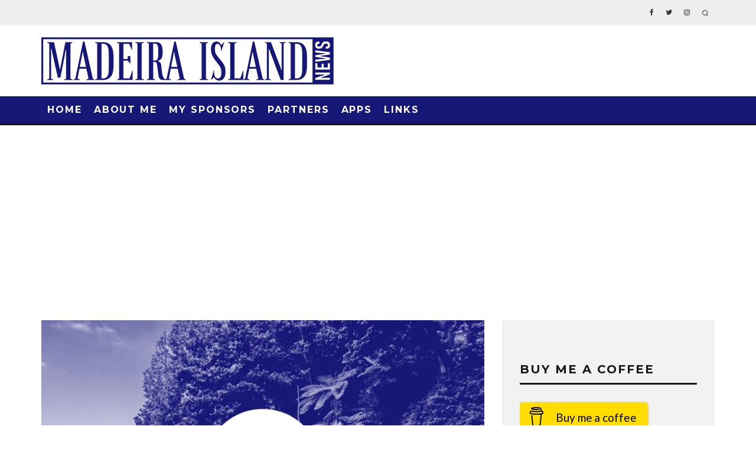

--- FILE ---
content_type: text/html; charset=UTF-8
request_url: https://www.madeiraislandnews.com/2023/04/traffic-at-vinci-airports-breaks-records-madeira-grows-44.html
body_size: 21507
content:
<!DOCTYPE html>
<html lang="en-GB">
<head>
	<meta charset="UTF-8">
			<meta name="viewport" content="width=device-width, height=device-height, initial-scale=1.0, minimum-scale=1.0">
		<link rel="profile" href="https://gmpg.org/xfn/11">
	<meta name='robots' content='index, follow, max-image-preview:large, max-snippet:-1, max-video-preview:-1' />

	<!-- This site is optimized with the Yoast SEO plugin v26.8 - https://yoast.com/product/yoast-seo-wordpress/ -->
	<title>TRAFFIC AT VINCI AIRPORTS BREAKS RECORDS, MADEIRA GROWS 44% - Madeira Island News Blog</title>
	<link rel="canonical" href="https://www.madeiraislandnews.com/2023/04/traffic-at-vinci-airports-breaks-records-madeira-grows-44.html" />
	<meta property="og:locale" content="en_GB" />
	<meta property="og:type" content="article" />
	<meta property="og:title" content="TRAFFIC AT VINCI AIRPORTS BREAKS RECORDS, MADEIRA GROWS 44% - Madeira Island News Blog" />
	<meta property="og:url" content="https://www.madeiraislandnews.com/2023/04/traffic-at-vinci-airports-breaks-records-madeira-grows-44.html" />
	<meta property="og:site_name" content="Madeira Island News Blog" />
	<meta property="article:published_time" content="2023-04-14T18:50:14+00:00" />
	<meta property="og:image" content="https://www.madeiraislandnews.com/wp-content/uploads/2016/08/Facebook-link-Thumbnail-1024x1024.jpg" />
	<meta property="og:image:width" content="1024" />
	<meta property="og:image:height" content="1024" />
	<meta property="og:image:type" content="image/jpeg" />
	<meta name="author" content="Tobi Hughes" />
	<meta name="twitter:label1" content="Written by" />
	<meta name="twitter:data1" content="Tobi Hughes" />
	<meta name="twitter:label2" content="Estimated reading time" />
	<meta name="twitter:data2" content="2 minutes" />
	<script type="application/ld+json" class="yoast-schema-graph">{"@context":"https://schema.org","@graph":[{"@type":"Article","@id":"https://www.madeiraislandnews.com/2023/04/traffic-at-vinci-airports-breaks-records-madeira-grows-44.html#article","isPartOf":{"@id":"https://www.madeiraislandnews.com/2023/04/traffic-at-vinci-airports-breaks-records-madeira-grows-44.html"},"author":{"name":"Tobi Hughes","@id":"https://www.madeiraislandnews.com/#/schema/person/bd13c15537f050d3d322986122080b64"},"headline":"TRAFFIC AT VINCI AIRPORTS BREAKS RECORDS, MADEIRA GROWS 44%","datePublished":"2023-04-14T18:50:14+00:00","mainEntityOfPage":{"@id":"https://www.madeiraislandnews.com/2023/04/traffic-at-vinci-airports-breaks-records-madeira-grows-44.html"},"wordCount":246,"commentCount":0,"publisher":{"@id":"https://www.madeiraislandnews.com/#/schema/person/bd13c15537f050d3d322986122080b64"},"keywords":["Airport","increase"],"articleSection":["Madeira News"],"inLanguage":"en-GB","potentialAction":[{"@type":"CommentAction","name":"Comment","target":["https://www.madeiraislandnews.com/2023/04/traffic-at-vinci-airports-breaks-records-madeira-grows-44.html#respond"]}]},{"@type":"WebPage","@id":"https://www.madeiraislandnews.com/2023/04/traffic-at-vinci-airports-breaks-records-madeira-grows-44.html","url":"https://www.madeiraislandnews.com/2023/04/traffic-at-vinci-airports-breaks-records-madeira-grows-44.html","name":"TRAFFIC AT VINCI AIRPORTS BREAKS RECORDS, MADEIRA GROWS 44% - Madeira Island News Blog","isPartOf":{"@id":"https://www.madeiraislandnews.com/#website"},"datePublished":"2023-04-14T18:50:14+00:00","breadcrumb":{"@id":"https://www.madeiraislandnews.com/2023/04/traffic-at-vinci-airports-breaks-records-madeira-grows-44.html#breadcrumb"},"inLanguage":"en-GB","potentialAction":[{"@type":"ReadAction","target":["https://www.madeiraislandnews.com/2023/04/traffic-at-vinci-airports-breaks-records-madeira-grows-44.html"]}]},{"@type":"BreadcrumbList","@id":"https://www.madeiraislandnews.com/2023/04/traffic-at-vinci-airports-breaks-records-madeira-grows-44.html#breadcrumb","itemListElement":[{"@type":"ListItem","position":1,"name":"Home","item":"https://www.madeiraislandnews.com/"},{"@type":"ListItem","position":2,"name":"TRAFFIC AT VINCI AIRPORTS BREAKS RECORDS, MADEIRA GROWS 44%"}]},{"@type":"WebSite","@id":"https://www.madeiraislandnews.com/#website","url":"https://www.madeiraislandnews.com/","name":"Madeira Island News Blog","description":"Madeira news blog. The best blog on the island of Madeira, bringing you all the latest news, events, videos and photos from the worlds leading island destination.","publisher":{"@id":"https://www.madeiraislandnews.com/#/schema/person/bd13c15537f050d3d322986122080b64"},"potentialAction":[{"@type":"SearchAction","target":{"@type":"EntryPoint","urlTemplate":"https://www.madeiraislandnews.com/?s={search_term_string}"},"query-input":{"@type":"PropertyValueSpecification","valueRequired":true,"valueName":"search_term_string"}}],"inLanguage":"en-GB"},{"@type":["Person","Organization"],"@id":"https://www.madeiraislandnews.com/#/schema/person/bd13c15537f050d3d322986122080b64","name":"Tobi Hughes","image":{"@type":"ImageObject","inLanguage":"en-GB","@id":"https://www.madeiraislandnews.com/#/schema/person/image/","url":"https://secure.gravatar.com/avatar/405fbc1f0c33c61104b62a7f94012d2fd33d75b4abda690aa3a649b749add3a9?s=96&d=blank&r=g","contentUrl":"https://secure.gravatar.com/avatar/405fbc1f0c33c61104b62a7f94012d2fd33d75b4abda690aa3a649b749add3a9?s=96&d=blank&r=g","caption":"Tobi Hughes"},"logo":{"@id":"https://www.madeiraislandnews.com/#/schema/person/image/"},"sameAs":["https://www.madeiraislandnews.com"],"url":"https://www.madeiraislandnews.com/author/tobi"}]}</script>
	<!-- / Yoast SEO plugin. -->


<link rel='dns-prefetch' href='//stats.wp.com' />
<link rel='dns-prefetch' href='//fonts.googleapis.com' />
<link rel='dns-prefetch' href='//jetpack.wordpress.com' />
<link rel='dns-prefetch' href='//s0.wp.com' />
<link rel='dns-prefetch' href='//public-api.wordpress.com' />
<link rel='dns-prefetch' href='//0.gravatar.com' />
<link rel='dns-prefetch' href='//1.gravatar.com' />
<link rel='dns-prefetch' href='//2.gravatar.com' />
<link rel='dns-prefetch' href='//widgets.wp.com' />
<link rel='preconnect' href='//i0.wp.com' />
<link rel='preconnect' href='//c0.wp.com' />
<link rel="alternate" type="application/rss+xml" title="Madeira Island News Blog &raquo; Feed" href="https://www.madeiraislandnews.com/feed" />
<link rel="alternate" type="application/rss+xml" title="Madeira Island News Blog &raquo; Comments Feed" href="https://www.madeiraislandnews.com/comments/feed" />
<script async src="https://www.googletagmanager.com/gtag/js?id=UA-57446352-1"></script>
<script>
  window.dataLayer = window.dataLayer || [];
  function gtag(){dataLayer.push(arguments);}
  gtag("js", new Date());
  gtag("config", "UA-57446352-1", {"allow_display_features":false});
  </script>

	<link rel="alternate" title="oEmbed (JSON)" type="application/json+oembed" href="https://www.madeiraislandnews.com/wp-json/oembed/1.0/embed?url=https%3A%2F%2Fwww.madeiraislandnews.com%2F2023%2F04%2Ftraffic-at-vinci-airports-breaks-records-madeira-grows-44.html" />
<link rel="alternate" title="oEmbed (XML)" type="text/xml+oembed" href="https://www.madeiraislandnews.com/wp-json/oembed/1.0/embed?url=https%3A%2F%2Fwww.madeiraislandnews.com%2F2023%2F04%2Ftraffic-at-vinci-airports-breaks-records-madeira-grows-44.html&#038;format=xml" />
<style id='wp-img-auto-sizes-contain-inline-css' type='text/css'>
img:is([sizes=auto i],[sizes^="auto," i]){contain-intrinsic-size:3000px 1500px}
/*# sourceURL=wp-img-auto-sizes-contain-inline-css */
</style>
<link rel='stylesheet' id='jetpack_related-posts-css' href='https://c0.wp.com/p/jetpack/15.4/modules/related-posts/related-posts.css' type='text/css' media='all' />
<style id='wp-emoji-styles-inline-css' type='text/css'>

	img.wp-smiley, img.emoji {
		display: inline !important;
		border: none !important;
		box-shadow: none !important;
		height: 1em !important;
		width: 1em !important;
		margin: 0 0.07em !important;
		vertical-align: -0.1em !important;
		background: none !important;
		padding: 0 !important;
	}
/*# sourceURL=wp-emoji-styles-inline-css */
</style>
<style id='wp-block-library-inline-css' type='text/css'>
:root{--wp-block-synced-color:#7a00df;--wp-block-synced-color--rgb:122,0,223;--wp-bound-block-color:var(--wp-block-synced-color);--wp-editor-canvas-background:#ddd;--wp-admin-theme-color:#007cba;--wp-admin-theme-color--rgb:0,124,186;--wp-admin-theme-color-darker-10:#006ba1;--wp-admin-theme-color-darker-10--rgb:0,107,160.5;--wp-admin-theme-color-darker-20:#005a87;--wp-admin-theme-color-darker-20--rgb:0,90,135;--wp-admin-border-width-focus:2px}@media (min-resolution:192dpi){:root{--wp-admin-border-width-focus:1.5px}}.wp-element-button{cursor:pointer}:root .has-very-light-gray-background-color{background-color:#eee}:root .has-very-dark-gray-background-color{background-color:#313131}:root .has-very-light-gray-color{color:#eee}:root .has-very-dark-gray-color{color:#313131}:root .has-vivid-green-cyan-to-vivid-cyan-blue-gradient-background{background:linear-gradient(135deg,#00d084,#0693e3)}:root .has-purple-crush-gradient-background{background:linear-gradient(135deg,#34e2e4,#4721fb 50%,#ab1dfe)}:root .has-hazy-dawn-gradient-background{background:linear-gradient(135deg,#faaca8,#dad0ec)}:root .has-subdued-olive-gradient-background{background:linear-gradient(135deg,#fafae1,#67a671)}:root .has-atomic-cream-gradient-background{background:linear-gradient(135deg,#fdd79a,#004a59)}:root .has-nightshade-gradient-background{background:linear-gradient(135deg,#330968,#31cdcf)}:root .has-midnight-gradient-background{background:linear-gradient(135deg,#020381,#2874fc)}:root{--wp--preset--font-size--normal:16px;--wp--preset--font-size--huge:42px}.has-regular-font-size{font-size:1em}.has-larger-font-size{font-size:2.625em}.has-normal-font-size{font-size:var(--wp--preset--font-size--normal)}.has-huge-font-size{font-size:var(--wp--preset--font-size--huge)}.has-text-align-center{text-align:center}.has-text-align-left{text-align:left}.has-text-align-right{text-align:right}.has-fit-text{white-space:nowrap!important}#end-resizable-editor-section{display:none}.aligncenter{clear:both}.items-justified-left{justify-content:flex-start}.items-justified-center{justify-content:center}.items-justified-right{justify-content:flex-end}.items-justified-space-between{justify-content:space-between}.screen-reader-text{border:0;clip-path:inset(50%);height:1px;margin:-1px;overflow:hidden;padding:0;position:absolute;width:1px;word-wrap:normal!important}.screen-reader-text:focus{background-color:#ddd;clip-path:none;color:#444;display:block;font-size:1em;height:auto;left:5px;line-height:normal;padding:15px 23px 14px;text-decoration:none;top:5px;width:auto;z-index:100000}html :where(.has-border-color){border-style:solid}html :where([style*=border-top-color]){border-top-style:solid}html :where([style*=border-right-color]){border-right-style:solid}html :where([style*=border-bottom-color]){border-bottom-style:solid}html :where([style*=border-left-color]){border-left-style:solid}html :where([style*=border-width]){border-style:solid}html :where([style*=border-top-width]){border-top-style:solid}html :where([style*=border-right-width]){border-right-style:solid}html :where([style*=border-bottom-width]){border-bottom-style:solid}html :where([style*=border-left-width]){border-left-style:solid}html :where(img[class*=wp-image-]){height:auto;max-width:100%}:where(figure){margin:0 0 1em}html :where(.is-position-sticky){--wp-admin--admin-bar--position-offset:var(--wp-admin--admin-bar--height,0px)}@media screen and (max-width:600px){html :where(.is-position-sticky){--wp-admin--admin-bar--position-offset:0px}}

/*# sourceURL=wp-block-library-inline-css */
</style><style id='global-styles-inline-css' type='text/css'>
:root{--wp--preset--aspect-ratio--square: 1;--wp--preset--aspect-ratio--4-3: 4/3;--wp--preset--aspect-ratio--3-4: 3/4;--wp--preset--aspect-ratio--3-2: 3/2;--wp--preset--aspect-ratio--2-3: 2/3;--wp--preset--aspect-ratio--16-9: 16/9;--wp--preset--aspect-ratio--9-16: 9/16;--wp--preset--color--black: #000000;--wp--preset--color--cyan-bluish-gray: #abb8c3;--wp--preset--color--white: #ffffff;--wp--preset--color--pale-pink: #f78da7;--wp--preset--color--vivid-red: #cf2e2e;--wp--preset--color--luminous-vivid-orange: #ff6900;--wp--preset--color--luminous-vivid-amber: #fcb900;--wp--preset--color--light-green-cyan: #7bdcb5;--wp--preset--color--vivid-green-cyan: #00d084;--wp--preset--color--pale-cyan-blue: #8ed1fc;--wp--preset--color--vivid-cyan-blue: #0693e3;--wp--preset--color--vivid-purple: #9b51e0;--wp--preset--gradient--vivid-cyan-blue-to-vivid-purple: linear-gradient(135deg,rgb(6,147,227) 0%,rgb(155,81,224) 100%);--wp--preset--gradient--light-green-cyan-to-vivid-green-cyan: linear-gradient(135deg,rgb(122,220,180) 0%,rgb(0,208,130) 100%);--wp--preset--gradient--luminous-vivid-amber-to-luminous-vivid-orange: linear-gradient(135deg,rgb(252,185,0) 0%,rgb(255,105,0) 100%);--wp--preset--gradient--luminous-vivid-orange-to-vivid-red: linear-gradient(135deg,rgb(255,105,0) 0%,rgb(207,46,46) 100%);--wp--preset--gradient--very-light-gray-to-cyan-bluish-gray: linear-gradient(135deg,rgb(238,238,238) 0%,rgb(169,184,195) 100%);--wp--preset--gradient--cool-to-warm-spectrum: linear-gradient(135deg,rgb(74,234,220) 0%,rgb(151,120,209) 20%,rgb(207,42,186) 40%,rgb(238,44,130) 60%,rgb(251,105,98) 80%,rgb(254,248,76) 100%);--wp--preset--gradient--blush-light-purple: linear-gradient(135deg,rgb(255,206,236) 0%,rgb(152,150,240) 100%);--wp--preset--gradient--blush-bordeaux: linear-gradient(135deg,rgb(254,205,165) 0%,rgb(254,45,45) 50%,rgb(107,0,62) 100%);--wp--preset--gradient--luminous-dusk: linear-gradient(135deg,rgb(255,203,112) 0%,rgb(199,81,192) 50%,rgb(65,88,208) 100%);--wp--preset--gradient--pale-ocean: linear-gradient(135deg,rgb(255,245,203) 0%,rgb(182,227,212) 50%,rgb(51,167,181) 100%);--wp--preset--gradient--electric-grass: linear-gradient(135deg,rgb(202,248,128) 0%,rgb(113,206,126) 100%);--wp--preset--gradient--midnight: linear-gradient(135deg,rgb(2,3,129) 0%,rgb(40,116,252) 100%);--wp--preset--font-size--small: 13px;--wp--preset--font-size--medium: 20px;--wp--preset--font-size--large: 36px;--wp--preset--font-size--x-large: 42px;--wp--preset--spacing--20: 0.44rem;--wp--preset--spacing--30: 0.67rem;--wp--preset--spacing--40: 1rem;--wp--preset--spacing--50: 1.5rem;--wp--preset--spacing--60: 2.25rem;--wp--preset--spacing--70: 3.38rem;--wp--preset--spacing--80: 5.06rem;--wp--preset--shadow--natural: 6px 6px 9px rgba(0, 0, 0, 0.2);--wp--preset--shadow--deep: 12px 12px 50px rgba(0, 0, 0, 0.4);--wp--preset--shadow--sharp: 6px 6px 0px rgba(0, 0, 0, 0.2);--wp--preset--shadow--outlined: 6px 6px 0px -3px rgb(255, 255, 255), 6px 6px rgb(0, 0, 0);--wp--preset--shadow--crisp: 6px 6px 0px rgb(0, 0, 0);}:where(.is-layout-flex){gap: 0.5em;}:where(.is-layout-grid){gap: 0.5em;}body .is-layout-flex{display: flex;}.is-layout-flex{flex-wrap: wrap;align-items: center;}.is-layout-flex > :is(*, div){margin: 0;}body .is-layout-grid{display: grid;}.is-layout-grid > :is(*, div){margin: 0;}:where(.wp-block-columns.is-layout-flex){gap: 2em;}:where(.wp-block-columns.is-layout-grid){gap: 2em;}:where(.wp-block-post-template.is-layout-flex){gap: 1.25em;}:where(.wp-block-post-template.is-layout-grid){gap: 1.25em;}.has-black-color{color: var(--wp--preset--color--black) !important;}.has-cyan-bluish-gray-color{color: var(--wp--preset--color--cyan-bluish-gray) !important;}.has-white-color{color: var(--wp--preset--color--white) !important;}.has-pale-pink-color{color: var(--wp--preset--color--pale-pink) !important;}.has-vivid-red-color{color: var(--wp--preset--color--vivid-red) !important;}.has-luminous-vivid-orange-color{color: var(--wp--preset--color--luminous-vivid-orange) !important;}.has-luminous-vivid-amber-color{color: var(--wp--preset--color--luminous-vivid-amber) !important;}.has-light-green-cyan-color{color: var(--wp--preset--color--light-green-cyan) !important;}.has-vivid-green-cyan-color{color: var(--wp--preset--color--vivid-green-cyan) !important;}.has-pale-cyan-blue-color{color: var(--wp--preset--color--pale-cyan-blue) !important;}.has-vivid-cyan-blue-color{color: var(--wp--preset--color--vivid-cyan-blue) !important;}.has-vivid-purple-color{color: var(--wp--preset--color--vivid-purple) !important;}.has-black-background-color{background-color: var(--wp--preset--color--black) !important;}.has-cyan-bluish-gray-background-color{background-color: var(--wp--preset--color--cyan-bluish-gray) !important;}.has-white-background-color{background-color: var(--wp--preset--color--white) !important;}.has-pale-pink-background-color{background-color: var(--wp--preset--color--pale-pink) !important;}.has-vivid-red-background-color{background-color: var(--wp--preset--color--vivid-red) !important;}.has-luminous-vivid-orange-background-color{background-color: var(--wp--preset--color--luminous-vivid-orange) !important;}.has-luminous-vivid-amber-background-color{background-color: var(--wp--preset--color--luminous-vivid-amber) !important;}.has-light-green-cyan-background-color{background-color: var(--wp--preset--color--light-green-cyan) !important;}.has-vivid-green-cyan-background-color{background-color: var(--wp--preset--color--vivid-green-cyan) !important;}.has-pale-cyan-blue-background-color{background-color: var(--wp--preset--color--pale-cyan-blue) !important;}.has-vivid-cyan-blue-background-color{background-color: var(--wp--preset--color--vivid-cyan-blue) !important;}.has-vivid-purple-background-color{background-color: var(--wp--preset--color--vivid-purple) !important;}.has-black-border-color{border-color: var(--wp--preset--color--black) !important;}.has-cyan-bluish-gray-border-color{border-color: var(--wp--preset--color--cyan-bluish-gray) !important;}.has-white-border-color{border-color: var(--wp--preset--color--white) !important;}.has-pale-pink-border-color{border-color: var(--wp--preset--color--pale-pink) !important;}.has-vivid-red-border-color{border-color: var(--wp--preset--color--vivid-red) !important;}.has-luminous-vivid-orange-border-color{border-color: var(--wp--preset--color--luminous-vivid-orange) !important;}.has-luminous-vivid-amber-border-color{border-color: var(--wp--preset--color--luminous-vivid-amber) !important;}.has-light-green-cyan-border-color{border-color: var(--wp--preset--color--light-green-cyan) !important;}.has-vivid-green-cyan-border-color{border-color: var(--wp--preset--color--vivid-green-cyan) !important;}.has-pale-cyan-blue-border-color{border-color: var(--wp--preset--color--pale-cyan-blue) !important;}.has-vivid-cyan-blue-border-color{border-color: var(--wp--preset--color--vivid-cyan-blue) !important;}.has-vivid-purple-border-color{border-color: var(--wp--preset--color--vivid-purple) !important;}.has-vivid-cyan-blue-to-vivid-purple-gradient-background{background: var(--wp--preset--gradient--vivid-cyan-blue-to-vivid-purple) !important;}.has-light-green-cyan-to-vivid-green-cyan-gradient-background{background: var(--wp--preset--gradient--light-green-cyan-to-vivid-green-cyan) !important;}.has-luminous-vivid-amber-to-luminous-vivid-orange-gradient-background{background: var(--wp--preset--gradient--luminous-vivid-amber-to-luminous-vivid-orange) !important;}.has-luminous-vivid-orange-to-vivid-red-gradient-background{background: var(--wp--preset--gradient--luminous-vivid-orange-to-vivid-red) !important;}.has-very-light-gray-to-cyan-bluish-gray-gradient-background{background: var(--wp--preset--gradient--very-light-gray-to-cyan-bluish-gray) !important;}.has-cool-to-warm-spectrum-gradient-background{background: var(--wp--preset--gradient--cool-to-warm-spectrum) !important;}.has-blush-light-purple-gradient-background{background: var(--wp--preset--gradient--blush-light-purple) !important;}.has-blush-bordeaux-gradient-background{background: var(--wp--preset--gradient--blush-bordeaux) !important;}.has-luminous-dusk-gradient-background{background: var(--wp--preset--gradient--luminous-dusk) !important;}.has-pale-ocean-gradient-background{background: var(--wp--preset--gradient--pale-ocean) !important;}.has-electric-grass-gradient-background{background: var(--wp--preset--gradient--electric-grass) !important;}.has-midnight-gradient-background{background: var(--wp--preset--gradient--midnight) !important;}.has-small-font-size{font-size: var(--wp--preset--font-size--small) !important;}.has-medium-font-size{font-size: var(--wp--preset--font-size--medium) !important;}.has-large-font-size{font-size: var(--wp--preset--font-size--large) !important;}.has-x-large-font-size{font-size: var(--wp--preset--font-size--x-large) !important;}
/*# sourceURL=global-styles-inline-css */
</style>

<style id='classic-theme-styles-inline-css' type='text/css'>
/*! This file is auto-generated */
.wp-block-button__link{color:#fff;background-color:#32373c;border-radius:9999px;box-shadow:none;text-decoration:none;padding:calc(.667em + 2px) calc(1.333em + 2px);font-size:1.125em}.wp-block-file__button{background:#32373c;color:#fff;text-decoration:none}
/*# sourceURL=/wp-includes/css/classic-themes.min.css */
</style>
<link rel='stylesheet' id='lets-review-api-css' href='https://www.madeiraislandnews.com/wp-content/plugins/lets-review/assets/css/style-api.min.css' type='text/css' media='all' />
<link rel='stylesheet' id='wp-sponsors-css' href='https://www.madeiraislandnews.com/wp-content/plugins/wp-sponsors/assets/dist/css/public.css' type='text/css' media='all' />
<link rel='stylesheet' id='codetipi-15zine-style-css' href='https://www.madeiraislandnews.com/wp-content/themes/15zine/assets/css/style.min.css' type='text/css' media='all' />
<style id='codetipi-15zine-style-inline-css' type='text/css'>
.link-color-wrap > * > a,.link-color-wrap > * > ul a{ color: #91cc3f;}.link-color-wrap > * > a:hover,.link-color-wrap > * > ul a:hover{ color: #3b821c;}body{ color: #2e2e2e;}.site-footer{ color: #fff;}body{font-size:14px;font-weight:400;line-height:1.6;text-transform:none;}.excerpt{font-size:14px;font-weight:400;line-height:1.6;text-transform:none;}.preview-thumbnail .title, .preview-review .title{font-size:14px;font-weight:700;letter-spacing:0.1em;line-height:1.3;text-transform:uppercase;}.byline{font-size:10px;font-weight:700;letter-spacing:0.1em;line-height:1.3;text-transform:uppercase;}.tipi-button, .button__back__home{font-size:14px;font-weight:700;letter-spacing:0.1em;text-transform:uppercase;}.breadcrumbs{font-size:11px;font-weight:400;letter-spacing:0.1em;text-transform:none;}.secondary-menu-wrap{font-size:14px;font-weight:700;letter-spacing:0.1em;line-height:1;text-transform:uppercase;}.preview-slider.title-s .title{font-size:14px;font-weight:700;letter-spacing:0.1em;line-height:1.3;text-transform:uppercase;}.preview-slider.title-m .title{font-size:14px;font-weight:700;letter-spacing:0.1em;line-height:1.3;text-transform:uppercase;}.preview-slider.title-l .title{font-size:14px;font-weight:700;letter-spacing:0.1em;line-height:1.3;text-transform:uppercase;}.preview-slider.title-xl .title{font-size:14px;font-weight:700;letter-spacing:0.1em;line-height:1.3;text-transform:uppercase;}.preview-grid.title-s .title{font-size:14px;font-weight:700;letter-spacing:0.1em;line-height:1.3;text-transform:uppercase;}.preview-grid.title-m .title{font-size:14px;font-weight:700;letter-spacing:0.1em;line-height:1.3;text-transform:uppercase;}.preview-grid.title-l .title{font-size:14px;font-weight:700;letter-spacing:0.1em;line-height:1.3;text-transform:uppercase;}.preview-classic .title{font-size:14px;font-weight:700;letter-spacing:0.1em;line-height:1.3;text-transform:uppercase;}.preview-2 .title{font-size:14px;font-weight:700;letter-spacing:0.1em;line-height:1.3;text-transform:uppercase;}.entry-content blockquote, .entry-content .wp-block-pullquote p{font-size:18px;font-weight:400;line-height:1.5;text-transform:none;}.hero-wrap .caption, .gallery-block__wrap .caption{font-size:10px;font-weight:400;line-height:1.2;text-transform:none;}.main-navigation{font-size:14px;font-weight:700;letter-spacing:0.12em;line-height:1;text-transform:uppercase;}.hero-meta.tipi-s-typo .title{font-size:18px;font-weight:700;letter-spacing:0.1em;line-height:1.3;text-transform:uppercase;}.hero-meta.tipi-m-typo .title{font-size:18px;font-weight:700;letter-spacing:0.1em;line-height:1.3;text-transform:uppercase;}.hero-meta.tipi-l-typo .title{font-size:18px;font-weight:700;letter-spacing:0.1em;line-height:1.3;text-transform:uppercase;}.entry-content h1{font-size:18px;font-weight:700;letter-spacing:0.1em;line-height:1.3;text-transform:uppercase;}.entry-content h2{font-size:18px;font-weight:700;letter-spacing:0.1em;line-height:1.3;text-transform:uppercase;}.entry-content h3{font-size:14px;font-weight:700;letter-spacing:0.1em;line-height:1.3;text-transform:uppercase;}.entry-content h4{font-size:14px;font-weight:700;letter-spacing:0.1em;line-height:1.3;text-transform:uppercase;}.entry-content h5{font-size:14px;font-weight:700;letter-spacing:0.1em;line-height:1.3;text-transform:uppercase;}.widget-title{font-size:14px;font-weight:700;letter-spacing:0.1em;line-height:1.3;text-transform:uppercase;}.block-title-wrap .title{font-size:18px;font-weight:700;letter-spacing:0.1em;line-height:1.2;text-transform:uppercase;}.block-subtitle{font-size:15px;font-weight:700;letter-spacing:0.1em;line-height:1.3;text-transform:uppercase;}.preview-classic { padding-bottom: 30px; }.block-wrap-classic .block ~ .block .preview-1:first-child { padding-top: 30px; }.preview-thumbnail { padding-bottom: 20px; }.codetipi-15zine-widget .preview-thumbnail { padding-bottom: 15px; }.preview-classic{ border-bottom:1px dotted #f2f2f2;}.preview-classic { margin-bottom: 30px; }.block-wrap-bs-62 .block ~ .block, .block-wrap-classic .block ~ .block .preview-1:first-child { margin-top: 30px; }.block-wrap-classic .block ~ .block .preview-1:first-child{ border-top:1px dotted #f2f2f2;}.preview-classic { margin-bottom: 30px; }.block-wrap-bs-62 .block ~ .block, .block-wrap-classic .block ~ .block .preview-1:first-child { margin-top: 30px; }.preview-thumbnail{ border-bottom:1px dotted #f2f2f2;}.preview-thumbnail { margin-bottom: 20px; }.codetipi-15zine-widget .preview-thumbnail { margin-bottom: 15px; }.main-menu-logo img { width: 110px; }.mm-submenu-2 .mm-51 .menu-wrap > .sub-menu > li > a { color: #f2c231; }.cb-review-box .cb-bar .cb-overlay span { background: #f9db32; }.cb-review-box i { color: #f9db32; }.preview-slider.tile-overlay--1:after, .preview-slider.tile-overlay--2 .meta:after { opacity: 0.25; }.preview-grid.tile-overlay--1:after, .preview-grid.tile-overlay--2 .meta:after { opacity: 0.25; }.main-navigation-border { border-bottom-color: #161616; }.cb-mm-on.cb-menu-light #cb-nav-bar .cb-main-nav > li:hover, .cb-mm-on.cb-menu-dark #cb-nav-bar .cb-main-nav > li:hover { background: #222222; }body {background-position:center center;}body, #respond, .cb-font-body, .font-b { font-family: 'Raleway',sans-serif; }h1, h2, h3, h4, h5, h6, .cb-font-header, .font-h, #bbp-user-navigation, .cb-byline, .product_meta, .price, .woocommerce-review-link, .cart_item, .cart-collaterals .cart_totals th { font-family: 'Montserrat',sans-serif }.main-menu > li > a, .main-menu-wrap .menu-icons > li > a {
		padding-top: 15px;
		padding-bottom: 15px;
	}.secondary-menu-wrap .menu-icons > li > a, .secondary-menu-wrap .secondary-menu > li > a {
		padding-top: 15px;
		padding-bottom: 15px;
	}.site-mob-header:not(.site-mob-header-11) .header-padding .logo-main-wrap, .site-mob-header:not(.site-mob-header-11) .header-padding .icons-wrap a, .site-mob-header-11 .header-padding {
		padding-top: 20px;
		padding-bottom: 20px;
	}.grid-spacing { border-top-width: 3px; }@media only screen and (min-width: 481px) {.block-wrap-slider:not(.block-wrap-51) .slider-spacing { margin-right: 3px;}.block--feature.block-wrap-slider .block-inner-style { padding-top: 3px;}}@media only screen and (min-width: 768px) {.grid-spacing { border-right-width: 3px; }.block-wrap-55 .slide { margin-right: 3px!important; }.block-wrap-grid:not(.block-wrap-81) .block { width: calc( 100% + 3px ); }.preview-slider.tile-overlay--1:hover:after, .preview-slider.tile-overlay--2.tile-overlay--gradient:hover:after, .preview-slider.tile-overlay--2:hover .meta:after { opacity: 0.75 ; }.preview-grid.tile-overlay--1:hover:after, .preview-grid.tile-overlay--2.tile-overlay--gradient:hover:after, .preview-grid.tile-overlay--2:hover .meta:after { opacity: 0.75 ; }}@media only screen and (min-width: 1020px) {.site-header .header-padding {
		padding-top: 20px;
		padding-bottom: 20px;
	}body{font-size:18px;}.excerpt{font-size:16px;}.tipi-button, .button__back__home{font-size:12px;}.secondary-menu-wrap{font-size:12px;}.preview-slider.title-s .title{font-size:16px;}.preview-slider.title-m .title{font-size:16px;}.preview-slider.title-l .title{font-size:32px;}.preview-slider.title-xl .title{font-size:38px;}.preview-grid.title-s .title{font-size:16px;}.preview-grid.title-m .title{font-size:16px;}.preview-grid.title-l .title{font-size:32px;}.preview-classic .title{font-size:20px;}.preview-2 .title{font-size:22px;}.entry-content blockquote, .entry-content .wp-block-pullquote p{font-size:30px;}.main-navigation{font-size:16px;}.hero-meta.tipi-s-typo .title{font-size:30px;}.hero-meta.tipi-m-typo .title{font-size:40px;}.hero-meta.tipi-l-typo .title{font-size:50px;}.entry-content h1{font-size:50px;}.entry-content h2{font-size:30px;}.entry-content h3{font-size:24px;}.entry-content h4{font-size:20px;}.entry-content h5{font-size:18px;}.widget-title{font-size:20px;}.block-title-wrap .title{font-size:36px;}}#logo {    padding-bottom: 20px;}
#cb-footer .cb-footer-lower {
    padding: 40px 0 20px;
    background-image: url("");
}
.cb-to-top {
    margin: 30px auto;
}

.cb-footer-dark #cb-footer {
    background-color: #f2f2f2;
}
.cb-footer-dark .cb-footer-widget-title {
    color: #000000;
}
#cb-footer #cb-widgets > div {
    color: #000000;
}

.cb-body-light .cb-widget-title {
    width: 100%;
}
.cb-body-light .cb-pagination a, .cb-body-light .cb-entry-content .cb-pagination a {
    color: #0b9442;
    border: 1px solid #0b9442;
}
.cb-body-light .cb-pagination a:hover, .cb-body-light .cb-entry-content .cb-pagination a:hover {
    background: #0b9442;
    color: #fff;
}
.cb-menu-dark #cb-nav-bar .cb-nav-bar-wrap {
    background: #0d76ba;
}
.cb-footer-dark .cb-footer-lower {
    background: #0e77bb;
    color: #a6a6a6;
}
.cb-body-light .cb-pagination .current, .cb-body-light .cb-pagination > .cb-page, .cb-body-light .cb-entry-content .cb-pagination .current, .cb-body-light .cb-entry-content .cb-pagination > .cb-page {
    background: #0b9442;
    border: 1px solid #0b9442;
}
#cb-footer .cb-footer-lower .cb-copyright {
    color: #ffffff;
    text-transform: none !important;
    font-weight:100 !important;
}
#cb-author-box {
    display:none;
}
@media only screen and (min-width: 768px) {
.cb-mm-on.cb-menu-dark #cb-nav-bar .cb-main-nav > li:hover > a {
    color: #fff;
    background-color:#0e588c;
}
}

#cb-nav-bar {background-color: #171777;}
.current-menu-item a {background-color: #7a7af0 !important;}
/*# sourceURL=codetipi-15zine-style-inline-css */
</style>
<link rel='stylesheet' id='codetipi-15zine-fonts-css' href='https://fonts.googleapis.com/css?family=Montserrat%3A400%2C700%7CRaleway%3A400%2C700&#038;display=swap' type='text/css' media='all' />
<link rel='stylesheet' id='swipebox-css' href='https://www.madeiraislandnews.com/wp-content/themes/15zine/assets/css/swipebox.min.css' type='text/css' media='all' />
<link rel='stylesheet' id='jetpack_likes-css' href='https://c0.wp.com/p/jetpack/15.4/modules/likes/style.css' type='text/css' media='all' />
<link rel='stylesheet' id='jetpack-subscriptions-css' href='https://c0.wp.com/p/jetpack/15.4/_inc/build/subscriptions/subscriptions.min.css' type='text/css' media='all' />
<link rel='stylesheet' id='login-with-ajax-css' href='https://www.madeiraislandnews.com/wp-content/plugins/login-with-ajax/templates/widget.css' type='text/css' media='all' />
<link rel='stylesheet' id='sharedaddy-css' href='https://c0.wp.com/p/jetpack/15.4/modules/sharedaddy/sharing.css' type='text/css' media='all' />
<link rel='stylesheet' id='social-logos-css' href='https://c0.wp.com/p/jetpack/15.4/_inc/social-logos/social-logos.min.css' type='text/css' media='all' />
<script type="text/javascript" id="jetpack_related-posts-js-extra">
/* <![CDATA[ */
var related_posts_js_options = {"post_heading":"h4"};
//# sourceURL=jetpack_related-posts-js-extra
/* ]]> */
</script>
<script type="text/javascript" src="https://c0.wp.com/p/jetpack/15.4/_inc/build/related-posts/related-posts.min.js" id="jetpack_related-posts-js"></script>
<script type="text/javascript" src="https://c0.wp.com/c/6.9/wp-includes/js/jquery/jquery.min.js" id="jquery-core-js"></script>
<script type="text/javascript" src="https://c0.wp.com/c/6.9/wp-includes/js/jquery/jquery-migrate.min.js" id="jquery-migrate-js"></script>
<script type="text/javascript" src="https://www.madeiraislandnews.com/wp-content/plugins/wp-sponsors/assets/dist/js/public.js" id="wp-sponsors-js"></script>
<script type="text/javascript" id="login-with-ajax-js-extra">
/* <![CDATA[ */
var LWA = {"ajaxurl":"https://www.madeiraislandnews.com/wp-admin/admin-ajax.php","off":""};
//# sourceURL=login-with-ajax-js-extra
/* ]]> */
</script>
<script type="text/javascript" src="https://www.madeiraislandnews.com/wp-content/themes/15zine/plugins/login-with-ajax/login-with-ajax.js" id="login-with-ajax-js"></script>
<script type="text/javascript" src="https://www.madeiraislandnews.com/wp-content/plugins/login-with-ajax/ajaxify/ajaxify.min.js" id="login-with-ajax-ajaxify-js"></script>
<link rel="https://api.w.org/" href="https://www.madeiraislandnews.com/wp-json/" /><link rel="alternate" title="JSON" type="application/json" href="https://www.madeiraislandnews.com/wp-json/wp/v2/posts/68462" /><link rel="EditURI" type="application/rsd+xml" title="RSD" href="https://www.madeiraislandnews.com/xmlrpc.php?rsd" />
<meta name="generator" content="WordPress 6.9" />
<link rel='shortlink' href='https://www.madeiraislandnews.com/?p=68462' />
	<style>img#wpstats{display:none}</style>
		<link rel="preload" type="font/woff2" as="font" href="https://www.madeiraislandnews.com/wp-content/themes/15zine/assets/css/15zine/codetipi-15zine.woff2?9oa0lg" crossorigin><link rel="dns-prefetch" href="//fonts.googleapis.com"><link rel="preconnect" href="https://fonts.gstatic.com/" crossorigin><link rel="icon" href="https://i0.wp.com/www.madeiraislandnews.com/wp-content/uploads/2021/09/cropped-Logo_TRANSPARENT_3.png?fit=32%2C32&#038;ssl=1" sizes="32x32" />
<link rel="icon" href="https://i0.wp.com/www.madeiraislandnews.com/wp-content/uploads/2021/09/cropped-Logo_TRANSPARENT_3.png?fit=192%2C192&#038;ssl=1" sizes="192x192" />
<link rel="apple-touch-icon" href="https://i0.wp.com/www.madeiraislandnews.com/wp-content/uploads/2021/09/cropped-Logo_TRANSPARENT_3.png?fit=180%2C180&#038;ssl=1" />
<meta name="msapplication-TileImage" content="https://i0.wp.com/www.madeiraislandnews.com/wp-content/uploads/2021/09/cropped-Logo_TRANSPARENT_3.png?fit=270%2C270&#038;ssl=1" />
		<style type="text/css" id="wp-custom-css">
			p a {
	color: #3b821c !important;
	font-weight: bold !important;
}

p a:hover {
	color: #91cc3f !important;
	font-weight: bold !important;
}		</style>
		<style id='codetipi-15zine-logo-inline-css' type='text/css'>
@media only screen and (min-width: 1200px) {.logo-main img{ display:inline-block; width:495px; height:80px;}}
/*# sourceURL=codetipi-15zine-logo-inline-css */
</style>
<style id='codetipi-15zine-mm-style-inline-css' type='text/css'>

			.main-menu-bar-color-1 .main-menu .mm-color.menu-item-1087.active > a,
			.main-menu-bar-color-1.mm-ani-0 .main-menu .mm-color.menu-item-1087:hover > a,
			.main-menu-bar-color-1 .main-menu .current-menu-item.menu-item-1087 > a
			{ background: #222222; }.main-navigation .menu-item-1087 .menu-wrap > * { border-top-color: #222222!important; }

			.main-menu-bar-color-1 .main-menu .mm-color.menu-item-6827.active > a,
			.main-menu-bar-color-1.mm-ani-0 .main-menu .mm-color.menu-item-6827:hover > a,
			.main-menu-bar-color-1 .main-menu .current-menu-item.menu-item-6827 > a
			{ background: #222222; }.main-navigation .menu-item-6827 .menu-wrap > * { border-top-color: #222222!important; }

			.main-menu-bar-color-1 .main-menu .mm-color.menu-item-9661.active > a,
			.main-menu-bar-color-1.mm-ani-0 .main-menu .mm-color.menu-item-9661:hover > a,
			.main-menu-bar-color-1 .main-menu .current-menu-item.menu-item-9661 > a
			{ background: #222222; }.main-navigation .menu-item-9661 .menu-wrap > * { border-top-color: #222222!important; }

			.main-menu-bar-color-1 .main-menu .mm-color.menu-item-11708.active > a,
			.main-menu-bar-color-1.mm-ani-0 .main-menu .mm-color.menu-item-11708:hover > a,
			.main-menu-bar-color-1 .main-menu .current-menu-item.menu-item-11708 > a
			{ background: #222222; }.main-navigation .menu-item-11708 .menu-wrap > * { border-top-color: #222222!important; }

			.main-menu-bar-color-1 .main-menu .mm-color.menu-item-2721.active > a,
			.main-menu-bar-color-1.mm-ani-0 .main-menu .mm-color.menu-item-2721:hover > a,
			.main-menu-bar-color-1 .main-menu .current-menu-item.menu-item-2721 > a
			{ background: #222222; }.main-navigation .menu-item-2721 .menu-wrap > * { border-top-color: #222222!important; }

			.main-menu-bar-color-1 .main-menu .mm-color.menu-item-26721.active > a,
			.main-menu-bar-color-1.mm-ani-0 .main-menu .mm-color.menu-item-26721:hover > a,
			.main-menu-bar-color-1 .main-menu .current-menu-item.menu-item-26721 > a
			{ background: #222222; }.main-navigation .menu-item-26721 .menu-wrap > * { border-top-color: #222222!important; }
/*# sourceURL=codetipi-15zine-mm-style-inline-css */
</style>
</head>
<body data-rsssl=1 class="wp-singular post-template-default single single-post postid-68462 single-format-standard wp-theme-15zine mob-fi-tall  cb-body-light cb-footer-dark body-mob-header-1 site-mob-menu-a-4 site-mob-menu-1 mm-submenu-2">
			<div id="cb-outer-container" class="site">
		<header id="mobhead" class="site-header-block site-mob-header tipi-l-0 site-mob-header-1 sticky-menu-1 sticky-top site-skin-1"><div class="bg-area header-padding tipi-row side-spacing tipi-vertical-c">
	<ul class="menu-left icons-wrap tipi-vertical-c">
		<li class="codetipi-15zine-icon vertical-c"><a href="#" class="mob-tr-open" data-target="slide-menu"><i class="codetipi-15zine-i-menu" aria-hidden="true"></i></a></li>	</ul>
	<div class="logo-main-wrap logo-mob-wrap">
		<div class="logo logo-mobile"><a href="https://www.madeiraislandnews.com" data-pin-nopin="true"><img src="https://www.madeiraislandnews.com/wp-content/uploads/2016/08/Logo_TRANSPARENT_4_495x80.png" width="495" height="80"></a></div>	</div>
	<ul class="menu-right icons-wrap tipi-vertical-c">
		<li class="codetipi-15zine-icon cb-icon-search cb-menu-icon vertical-c"><a href="#" data-title="Search" class="tipi-tip tipi-tip-b vertical-c modal-tr" data-type="search"><i class="codetipi-15zine-i-search" aria-hidden="true"></i></a></li>			</ul>
</div>
</header><!-- .site-mob-header --><div id="mob-line" class="tipi-l-0"></div>		<div id="cb-container" class="site-inner container clearfix">
	<div id="cb-top-menu" class="secondary-menu-wrap cb-font-header tipi-m-0-down clearfix site-skin-11">
		<div class="cb-top-menu-wrap tipi-flex side-spacing wrap">
			<ul class="menu-icons tipi-flex-eq-height"><li class="codetipi-15zine-icon icon-wrap icon-wrap-facebook"><a href="http://www.facebook.com/madeiranewsblog" class="tipi-vertical-c tipi-tip tipi-tip-b" data-title="Facebook" rel="noopener nofollow"><i class="codetipi-15zine-i-facebook" aria-hidden="true"></i></a></li><li class="codetipi-15zine-icon icon-wrap icon-wrap-twitter"><a href="http://www.twitter.com/tobiinmadeira" class="tipi-vertical-c tipi-tip tipi-tip-b" data-title="Twitter" rel="noopener nofollow"><i class="codetipi-15zine-i-twitter" aria-hidden="true"></i></a></li><li class="codetipi-15zine-icon icon-wrap icon-wrap-instagram"><a href="http://www.instagram.com/instamadeira/" class="tipi-vertical-c tipi-tip tipi-tip-b" data-title="Instagram" rel="noopener nofollow"><i class="codetipi-15zine-i-instagram" aria-hidden="true"></i></a></li><li class="codetipi-15zine-icon cb-icon-search cb-menu-icon vertical-c"><a href="#" data-title="Search" class="tipi-tip tipi-tip-b vertical-c modal-tr" data-type="search"><i class="codetipi-15zine-i-search" aria-hidden="true"></i></a></li></ul>		</div>
	</div>
	<header id="masthead" class="site-header-block site-header clearfix site-header-1 header-skin-1 site-img-1 mm-ani-1 mm-skin-2 main-menu-skin-1 main-menu-width-3 main-menu-bar-color-1 logo-only-when-stuck main-menu-l"><div class="bg-area">
			<div class="logo-main-wrap header-padding tipi-vertical-c logo-main-wrap-l side-spacing wrap">
			<div class="logo logo-main"><a href="https://www.madeiraislandnews.com" data-pin-nopin="true"><img src="https://www.madeiraislandnews.com/wp-content/uploads/2016/08/Logo_TRANSPARENT_4_495x80.png" width="495" height="80"></a></div>					</div>
		<div class="background"></div></div>
</header><!-- .site-header --><div id="header-line"></div><nav id="cb-nav-bar" class="main-navigation cb-nav-bar-wrap nav-bar tipi-m-0-down clearfix site-skin-2 mm-ani-1 mm-skin-2 main-menu-bar-color-1 sticky-top sticky-menu sticky-menu-1 logo-only-when-stuck main-menu-l">
	<div class="menu-bg-area main-navigation-border">
		<div id="cb-main-menu" class="main-menu-wrap cb-nav-bar-wrap clearfix cb-font-header main-nav-wrap vertical-c side-spacing wrap">
			<div class="logo-menu-wrap logo-menu-wrap-placeholder"></div>			<ul id="menu-main-menu" class="main-menu nav cb-main-nav main-nav clearfix tipi-flex horizontal-menu">
				<li id="menu-item-1087" class="menu-item menu-item-type-custom menu-item-object-custom menu-item-home dropper standard-drop menu-item-1087"><a href="https://www.madeiraislandnews.com/">Home</a></li>
<li id="menu-item-6827" class="menu-item menu-item-type-post_type menu-item-object-page dropper standard-drop menu-item-6827"><a href="https://www.madeiraislandnews.com/blog-information">About Me</a></li>
<li id="menu-item-9661" class="menu-item menu-item-type-post_type menu-item-object-page dropper standard-drop menu-item-9661"><a href="https://www.madeiraislandnews.com/mysponsors">My Sponsors</a></li>
<li id="menu-item-11708" class="menu-item menu-item-type-post_type menu-item-object-page dropper standard-drop menu-item-11708"><a href="https://www.madeiraislandnews.com/partners">Partners</a></li>
<li id="menu-item-2721" class="menu-item menu-item-type-post_type menu-item-object-page dropper standard-drop menu-item-2721"><a href="https://www.madeiraislandnews.com/apps">Apps</a></li>
<li id="menu-item-26721" class="menu-item menu-item-type-post_type menu-item-object-page dropper standard-drop menu-item-26721"><a href="https://www.madeiraislandnews.com/links">Links</a></li>
			</ul>
			<ul class="menu-icons horizontal-menu tipi-flex-eq-height">
											</ul>
		</div>
	</div>
</nav>
<div id="cb-content" class="content-area clearfix">
	<div class="post-wrap clearfix title-beneath hero-s sidebar-on sidebar-right hero-core-1 post-68462 post type-post status-publish format-standard hentry category-madeira-news tag-airport tag-increase">
				<div class="single-content contents-wrap wrap side-spacing content-bg clearfix article-layout-1">
			<div class="tipi-cols clearfix">
					<div id="main" class="cb-main main tipi-col tipi-xs-12 clearfix site-main main-block-wrap block-wrap tipi-m-8">
		<article>
			<div class="hero-wrap cb-fis clearfix hero-1 no-par"><div class="hero"><img width="768" height="768" src="https://i0.wp.com/www.madeiraislandnews.com/wp-content/uploads/2016/08/Facebook-link-Thumbnail-1.jpg?fit=768%2C768&amp;ssl=1" class="attachment-medium_large size-medium_large" alt="" decoding="async" fetchpriority="high" srcset="https://i0.wp.com/www.madeiraislandnews.com/wp-content/uploads/2016/08/Facebook-link-Thumbnail-1.jpg?w=1920&amp;ssl=1 1920w, https://i0.wp.com/www.madeiraislandnews.com/wp-content/uploads/2016/08/Facebook-link-Thumbnail-1.jpg?resize=300%2C300&amp;ssl=1 300w, https://i0.wp.com/www.madeiraislandnews.com/wp-content/uploads/2016/08/Facebook-link-Thumbnail-1.jpg?resize=1024%2C1024&amp;ssl=1 1024w, https://i0.wp.com/www.madeiraislandnews.com/wp-content/uploads/2016/08/Facebook-link-Thumbnail-1.jpg?resize=150%2C150&amp;ssl=1 150w, https://i0.wp.com/www.madeiraislandnews.com/wp-content/uploads/2016/08/Facebook-link-Thumbnail-1.jpg?resize=768%2C768&amp;ssl=1 768w, https://i0.wp.com/www.madeiraislandnews.com/wp-content/uploads/2016/08/Facebook-link-Thumbnail-1.jpg?resize=1536%2C1536&amp;ssl=1 1536w, https://i0.wp.com/www.madeiraislandnews.com/wp-content/uploads/2016/08/Facebook-link-Thumbnail-1.jpg?resize=120%2C120&amp;ssl=1 120w, https://i0.wp.com/www.madeiraislandnews.com/wp-content/uploads/2016/08/Facebook-link-Thumbnail-1.jpg?resize=240%2C240&amp;ssl=1 240w, https://i0.wp.com/www.madeiraislandnews.com/wp-content/uploads/2016/08/Facebook-link-Thumbnail-1.jpg?resize=360%2C360&amp;ssl=1 360w, https://i0.wp.com/www.madeiraislandnews.com/wp-content/uploads/2016/08/Facebook-link-Thumbnail-1.jpg?resize=540%2C540&amp;ssl=1 540w, https://i0.wp.com/www.madeiraislandnews.com/wp-content/uploads/2016/08/Facebook-link-Thumbnail-1.jpg?resize=720%2C720&amp;ssl=1 720w, https://i0.wp.com/www.madeiraislandnews.com/wp-content/uploads/2016/08/Facebook-link-Thumbnail-1.jpg?resize=770%2C770&amp;ssl=1 770w, https://i0.wp.com/www.madeiraislandnews.com/wp-content/uploads/2016/08/Facebook-link-Thumbnail-1.jpg?resize=1400%2C1400&amp;ssl=1 1400w, https://i0.wp.com/www.madeiraislandnews.com/wp-content/uploads/2016/08/Facebook-link-Thumbnail-1.jpg?resize=125%2C125&amp;ssl=1 125w" sizes="(max-width: 768px) 100vw, 768px" /></div></div><div class="meta-wrap hero-meta tipi-s-typo elements-design-1 clearfix"><div class="meta"><div class="title-wrap"><h1 class="entry-title title flipboard-title">TRAFFIC AT VINCI AIRPORTS BREAKS RECORDS, MADEIRA GROWS 44%</h1></div><div class="cb-byline byline byline-3"><span class="byline-part author-avatar flipboard-author with-name"><a href="https://www.madeiraislandnews.com/author/tobi" class="author-avatar"><img alt='' src='https://secure.gravatar.com/avatar/405fbc1f0c33c61104b62a7f94012d2fd33d75b4abda690aa3a649b749add3a9?s=50&#038;d=blank&#038;r=g' srcset='https://secure.gravatar.com/avatar/405fbc1f0c33c61104b62a7f94012d2fd33d75b4abda690aa3a649b749add3a9?s=100&#038;d=blank&#038;r=g 2x' class='avatar avatar-50 photo' height='50' width='50' decoding='async'/></a></span><span class="byline-part author"><a class="url fn n" href="https://www.madeiraislandnews.com/author/tobi">Tobi Hughes</a></span><span class="byline-part separator separator-date">&middot;</span><span class="byline-part cb-date date"><time class="entry-date published dateCreated flipboard-date" datetime="2023-04-14T19:50:14+01:00">14th April 2023</time></span></div><div class="cb-byline byline byline-10 byline-shaded byline-cats-design-1"><div class="byline-part cats"><a href="https://www.madeiraislandnews.com/madeira-news" class="cat">Madeira News</a></div></div></div></div><!-- .meta-wrap -->						<div class="entry-content-wrap clearfix">
																					<div class="entry-content body-color clearfix link-color-wrap
								">
																										<p><span>Traffic at airports on the VINCI network recorded a strong recovery in the first quarter of 2023 compared to the same period last year.</span></p>
<p><span>The numbers even reached a new record in Portugal, Serbia, Mexico, Dominican Republic and Costa Rica.</span></p>
<p><span>VINCI Aeroportos&#8217; airports welcomed more than 56 million passengers in the first quarter of this year, i.e. almost 20 million more than in 2022 &#8211; 12% less than in the same period in 2019, and just 4% less, if we exclude Asia.</span></p>
<p><span>Domestic traffic has almost returned to pre-pandemic levels (a 3% decline across the entire VINCI Airports network in March), while international traffic continues to improve (15% less). A number of airports in Europe and the Americas saw record traffic numbers – surpassing those of 2019 – numbers driven by extremely robust demand and the boom in offers implemented during the crisis.</span></p>
<p><span>Traffic at airports in Portugal reached 13 million passengers in the first quarter of 2023, 15% more than in 2019, benefiting from the rapid growth of seats offered by airlines in all segments &#8211; both traditional and low-cost.</span></p><p></p>
<p><span>While Madeira remains a popular destination (with a 44% increase in Funchal traffic, in part due to the opening of a new Ryanair base in April 2022), Lisbon welcomed a record 7 million passengers this quarter ( an increase of 14%) &#8211; driven by the excellent performance of connections with France, the United Kingdom and Brazil, among others. The North American market also contributed, with new routes to Chicago and San Francisco, for example.</span></p>
<p><a href="https://www.jm-madeira.pt/economia/ver/203946/Trafego_nos_aeroportos_VINCI_batem_recordes_Madeira_cresce_44" target="_blank" rel="noopener">From Jornal Madeira </a></p>
<div class="sharedaddy sd-sharing-enabled"><div class="robots-nocontent sd-block sd-social sd-social-icon sd-sharing"><h3 class="sd-title">Help &amp; Share</h3><div class="sd-content"><ul><li class="share-facebook"><a rel="nofollow noopener noreferrer"
				data-shared="sharing-facebook-68462"
				class="share-facebook sd-button share-icon no-text"
				href="https://www.madeiraislandnews.com/2023/04/traffic-at-vinci-airports-breaks-records-madeira-grows-44.html?share=facebook"
				target="_blank"
				aria-labelledby="sharing-facebook-68462"
				>
				<span id="sharing-facebook-68462" hidden>Click to share on Facebook (Opens in new window)</span>
				<span>Facebook</span>
			</a></li><li class="share-twitter"><a rel="nofollow noopener noreferrer"
				data-shared="sharing-twitter-68462"
				class="share-twitter sd-button share-icon no-text"
				href="https://www.madeiraislandnews.com/2023/04/traffic-at-vinci-airports-breaks-records-madeira-grows-44.html?share=twitter"
				target="_blank"
				aria-labelledby="sharing-twitter-68462"
				>
				<span id="sharing-twitter-68462" hidden>Click to share on X (Opens in new window)</span>
				<span>X</span>
			</a></li><li class="share-pinterest"><a rel="nofollow noopener noreferrer"
				data-shared="sharing-pinterest-68462"
				class="share-pinterest sd-button share-icon no-text"
				href="https://www.madeiraislandnews.com/2023/04/traffic-at-vinci-airports-breaks-records-madeira-grows-44.html?share=pinterest"
				target="_blank"
				aria-labelledby="sharing-pinterest-68462"
				>
				<span id="sharing-pinterest-68462" hidden>Click to share on Pinterest (Opens in new window)</span>
				<span>Pinterest</span>
			</a></li><li class="share-jetpack-whatsapp"><a rel="nofollow noopener noreferrer"
				data-shared="sharing-whatsapp-68462"
				class="share-jetpack-whatsapp sd-button share-icon no-text"
				href="https://www.madeiraislandnews.com/2023/04/traffic-at-vinci-airports-breaks-records-madeira-grows-44.html?share=jetpack-whatsapp"
				target="_blank"
				aria-labelledby="sharing-whatsapp-68462"
				>
				<span id="sharing-whatsapp-68462" hidden>Click to share on WhatsApp (Opens in new window)</span>
				<span>WhatsApp</span>
			</a></li><li class="share-email"><a rel="nofollow noopener noreferrer"
				data-shared="sharing-email-68462"
				class="share-email sd-button share-icon no-text"
				href="mailto:?subject=%5BShared%20Post%5D%20TRAFFIC%20AT%20VINCI%20AIRPORTS%20BREAKS%20RECORDS%2C%20MADEIRA%20GROWS%2044%25&#038;body=https%3A%2F%2Fwww.madeiraislandnews.com%2F2023%2F04%2Ftraffic-at-vinci-airports-breaks-records-madeira-grows-44.html&#038;share=email"
				target="_blank"
				aria-labelledby="sharing-email-68462"
				data-email-share-error-title="Do you have email set up?" data-email-share-error-text="If you&#039;re having problems sharing via email, you might not have email set up for your browser. You may need to create a new email yourself." data-email-share-nonce="09b3e20e88" data-email-share-track-url="https://www.madeiraislandnews.com/2023/04/traffic-at-vinci-airports-breaks-records-madeira-grows-44.html?share=email">
				<span id="sharing-email-68462" hidden>Click to email a link to a friend (Opens in new window)</span>
				<span>Email</span>
			</a></li><li class="share-telegram"><a rel="nofollow noopener noreferrer"
				data-shared="sharing-telegram-68462"
				class="share-telegram sd-button share-icon no-text"
				href="https://www.madeiraislandnews.com/2023/04/traffic-at-vinci-airports-breaks-records-madeira-grows-44.html?share=telegram"
				target="_blank"
				aria-labelledby="sharing-telegram-68462"
				>
				<span id="sharing-telegram-68462" hidden>Click to share on Telegram (Opens in new window)</span>
				<span>Telegram</span>
			</a></li><li class="share-tumblr"><a rel="nofollow noopener noreferrer"
				data-shared="sharing-tumblr-68462"
				class="share-tumblr sd-button share-icon no-text"
				href="https://www.madeiraislandnews.com/2023/04/traffic-at-vinci-airports-breaks-records-madeira-grows-44.html?share=tumblr"
				target="_blank"
				aria-labelledby="sharing-tumblr-68462"
				>
				<span id="sharing-tumblr-68462" hidden>Click to share on Tumblr (Opens in new window)</span>
				<span>Tumblr</span>
			</a></li><li class="share-linkedin"><a rel="nofollow noopener noreferrer"
				data-shared="sharing-linkedin-68462"
				class="share-linkedin sd-button share-icon no-text"
				href="https://www.madeiraislandnews.com/2023/04/traffic-at-vinci-airports-breaks-records-madeira-grows-44.html?share=linkedin"
				target="_blank"
				aria-labelledby="sharing-linkedin-68462"
				>
				<span id="sharing-linkedin-68462" hidden>Click to share on LinkedIn (Opens in new window)</span>
				<span>LinkedIn</span>
			</a></li><li class="share-print"><a rel="nofollow noopener noreferrer"
				data-shared="sharing-print-68462"
				class="share-print sd-button share-icon no-text"
				href="https://www.madeiraislandnews.com/2023/04/traffic-at-vinci-airports-breaks-records-madeira-grows-44.html#print?share=print"
				target="_blank"
				aria-labelledby="sharing-print-68462"
				>
				<span id="sharing-print-68462" hidden>Click to print (Opens in new window)</span>
				<span>Print</span>
			</a></li><li class="share-end"></li></ul></div></div></div><div class='sharedaddy sd-block sd-like jetpack-likes-widget-wrapper jetpack-likes-widget-unloaded' id='like-post-wrapper-116874987-68462-69702da51bbe4' data-src='https://widgets.wp.com/likes/?ver=15.4#blog_id=116874987&amp;post_id=68462&amp;origin=www.madeiraislandnews.com&amp;obj_id=116874987-68462-69702da51bbe4' data-name='like-post-frame-116874987-68462-69702da51bbe4' data-title='Like or Reblog'><h3 class="sd-title">Like this:</h3><div class='likes-widget-placeholder post-likes-widget-placeholder' style='height: 55px;'><span class='button'><span>Like</span></span> <span class="loading">Loading...</span></div><span class='sd-text-color'></span><a class='sd-link-color'></a></div>
<div id='jp-relatedposts' class='jp-relatedposts' >
	<h3 class="jp-relatedposts-headline"><em>Related</em></h3>
</div>									</div>
			</div>

			<footer class="cb-article-footer entry-footer tipi-xs-12">
				<p class="cb-tags tags cb-post-footer-block"> <a href="https://www.madeiraislandnews.com/tag/airport" rel="tag">Airport</a><a href="https://www.madeiraislandnews.com/tag/increase" rel="tag">increase</a></p><div id="cb-next-previous-posts" class="cb-next-previous cb-post-block-bg cb-post-footer-block cb-font-header clearfix"><div class="cb-previous-post cb-meta cb-next-previous-block"><div class="cb-arrow"><i class="codetipi-15zine-i-chevron-left"></i></div><span class="cb-read-previous-title cb-read-title"><a href="https://www.madeiraislandnews.com/2023/04/friday-foto-965.html">Previous Article</a></span><a href="https://www.madeiraislandnews.com/2023/04/friday-foto-965.html" class="cb-previous-title cb-title title">Friday Foto</a></div><div class="cb-next-post cb-meta cb-next-previous-block"><div class="cb-arrow"><i class="codetipi-15zine-i-chevron-right"></i></div><span class="cb-read-next-title cb-read-title"><a href="https://www.madeiraislandnews.com/2023/04/friday-foto-966.html">Next Article</a></span><a href="https://www.madeiraislandnews.com/2023/04/friday-foto-966.html" class="cb-next-title cb-title title">Friday Foto</a></div></div><div id="cb-author-box" class="cb-post-footer-block cb-post-block-bg clearfix author-box"><div class="mask cb-mask"><a href="https://www.madeiraislandnews.com/author/tobi"><img alt='' src='https://secure.gravatar.com/avatar/405fbc1f0c33c61104b62a7f94012d2fd33d75b4abda690aa3a649b749add3a9?s=100&#038;d=blank&#038;r=g' srcset='https://secure.gravatar.com/avatar/405fbc1f0c33c61104b62a7f94012d2fd33d75b4abda690aa3a649b749add3a9?s=200&#038;d=blank&#038;r=g 2x' class='avatar avatar-100 photo' height='100' width='100' decoding='async'/></a></div><div class="cb-meta meta"><div class="cb-title cb-font-header title"><a href="https://www.madeiraislandnews.com/author/tobi"><span>Tobi Hughes</span></a></div><div class="social-icons"><a href="https://www.madeiraislandnews.com" target="_blank" rel="noopener nofollow" class="cb-contact-icon tipi-tip tipi-tip-b" data-title="Website"><i class="codetipi-15zine-i-link"></i></a></div></div></div><div id="comments" class="comments-area cb-post-footer-block clearfix singular-block-header">
</div><!-- #comments -->
			</footer>
		</article>
	</div>
	<div class="sidebar-wrap tipi-xs-12 tipi-m-4 tipi-col clearfix">
	<aside class="cb-sidebar sidebar">
		<div id="custom_html-8" class="widget_text cb-sidebar-widget codetipi-15zine-widget widget_custom_html"><div class="textwidget custom-html-widget"><script async src="https://pagead2.googlesyndication.com/pagead/js/adsbygoogle.js?client=ca-pub-8338054471746885"
     crossorigin="anonymous"></script></div></div><div id="custom_html-4" class="widget_text cb-sidebar-widget codetipi-15zine-widget widget_custom_html"><h3 class="cb-sidebar-widget-title cb-widget-title widget-title title">Buy Me A Coffee</h3><div class="textwidget custom-html-widget"><style>.bmc-button img{width: 35px !important;margin-bottom: 1px !important;box-shadow: none !important;border: none !important;vertical-align: middle !important;}.bmc-button{padding: 7px 10px 7px 10px !important;line-height: 35px !important;height:51px !important;min-width:217px !important;text-decoration: none !important;display:inline-flex !important;color:#000000 !important;background-color:#FFDD00 !important;border-radius: 5px !important;border: 1px solid transparent !important;padding: 7px 10px 7px 10px !important;font-size: 20px !important;letter-spacing:-0.08px !important;box-shadow: 0px 1px 2px rgba(190, 190, 190, 0.5) !important;-webkit-box-shadow: 0px 1px 2px 2px rgba(190, 190, 190, 0.5) !important;margin: 0 auto !important;font-family:'Lato', sans-serif !important;-webkit-box-sizing: border-box !important;box-sizing: border-box !important;-o-transition: 0.3s all linear !important;-webkit-transition: 0.3s all linear !important;-moz-transition: 0.3s all linear !important;-ms-transition: 0.3s all linear !important;transition: 0.3s all linear !important;}.bmc-button:hover, .bmc-button:active, .bmc-button:focus {-webkit-box-shadow: 0px 1px 2px 2px rgba(190, 190, 190, 0.5) !important;text-decoration: none !important;box-shadow: 0px 1px 2px 2px rgba(190, 190, 190, 0.5) !important;opacity: 0.85 !important;color:#000000 !important;}</style><link href="https://fonts.googleapis.com/css?family=Lato&subset=latin,latin-ext" rel="stylesheet"><a class="bmc-button" target="_blank" href="https://www.buymeacoffee.com/Chinesa"><img src="https://cdn.buymeacoffee.com/buttons/bmc-new-btn-logo.svg" alt="Buy me a coffee"><span style="margin-left:15px;font-size:19px !important;">Buy me a coffee</span></a></div></div><div id="widget_sp_image-9" class="cb-sidebar-widget codetipi-15zine-widget widget_sp_image"><h3 class="cb-sidebar-widget-title cb-widget-title widget-title title">Bespoke Villas </h3><a href="https://bespokevillas.com/" target="_blank" class="widget_sp_image-image-link" title="Bespoke Villas "><img width="1439" height="1432" alt="Bespoke Villas " class="attachment-full" style="max-width: 100%;" srcset="https://i0.wp.com/www.madeiraislandnews.com/wp-content/uploads/2016/08/SmartSelect_20240323_133147_Gallery.jpg?w=1439&amp;ssl=1 1439w, https://i0.wp.com/www.madeiraislandnews.com/wp-content/uploads/2016/08/SmartSelect_20240323_133147_Gallery.jpg?resize=300%2C300&amp;ssl=1 300w, https://i0.wp.com/www.madeiraislandnews.com/wp-content/uploads/2016/08/SmartSelect_20240323_133147_Gallery.jpg?resize=1024%2C1019&amp;ssl=1 1024w, https://i0.wp.com/www.madeiraislandnews.com/wp-content/uploads/2016/08/SmartSelect_20240323_133147_Gallery.jpg?resize=150%2C150&amp;ssl=1 150w, https://i0.wp.com/www.madeiraislandnews.com/wp-content/uploads/2016/08/SmartSelect_20240323_133147_Gallery.jpg?resize=768%2C764&amp;ssl=1 768w, https://i0.wp.com/www.madeiraislandnews.com/wp-content/uploads/2016/08/SmartSelect_20240323_133147_Gallery.jpg?resize=120%2C120&amp;ssl=1 120w, https://i0.wp.com/www.madeiraislandnews.com/wp-content/uploads/2016/08/SmartSelect_20240323_133147_Gallery.jpg?resize=240%2C240&amp;ssl=1 240w, https://i0.wp.com/www.madeiraislandnews.com/wp-content/uploads/2016/08/SmartSelect_20240323_133147_Gallery.jpg?resize=770%2C766&amp;ssl=1 770w, https://i0.wp.com/www.madeiraislandnews.com/wp-content/uploads/2016/08/SmartSelect_20240323_133147_Gallery.jpg?resize=1400%2C1393&amp;ssl=1 1400w, https://i0.wp.com/www.madeiraislandnews.com/wp-content/uploads/2016/08/SmartSelect_20240323_133147_Gallery.jpg?resize=125%2C125&amp;ssl=1 125w" sizes="(max-width: 1439px) 100vw, 1439px" src="https://i0.wp.com/www.madeiraislandnews.com/wp-content/uploads/2016/08/SmartSelect_20240323_133147_Gallery.jpg?fit=1439%2C1432&#038;ssl=1" /></a></div><div id="widget_sp_image-22" class="cb-sidebar-widget codetipi-15zine-widget widget_sp_image"><h3 class="cb-sidebar-widget-title cb-widget-title widget-title title">MADEIRA VILLA HOLIDAYS RENTAL</h3><a href="https://www.naturalis.com/" target="_blank" class="widget_sp_image-image-link" title="MADEIRA VILLA HOLIDAYS RENTAL"><img width="350" height="350" alt="MADEIRA VILLA HOLIDAYS RENTAL" class="attachment-full" style="max-width: 100%;" src="https://i0.wp.com/www.madeiraislandnews.com/wp-content/uploads/2016/08/Madeira-Villa-Holidays-Rental.gif?fit=350%2C350&#038;ssl=1" /></a></div><div id="widget_sp_image-18" class="cb-sidebar-widget codetipi-15zine-widget widget_sp_image"><h3 class="cb-sidebar-widget-title cb-widget-title widget-title title">Property Resales</h3><a href="https://bespokevillas.com/own-a-madeira-property-and-want-to-sell/" target="_blank" class="widget_sp_image-image-link" title="Property Resales"><img width="1422" height="1422" alt="Property Resales" class="attachment-full" style="max-width: 100%;" srcset="https://i0.wp.com/www.madeiraislandnews.com/wp-content/uploads/2016/08/Ad_2025_08_15-1.jpg?w=1422&amp;ssl=1 1422w, https://i0.wp.com/www.madeiraislandnews.com/wp-content/uploads/2016/08/Ad_2025_08_15-1.jpg?resize=300%2C300&amp;ssl=1 300w, https://i0.wp.com/www.madeiraislandnews.com/wp-content/uploads/2016/08/Ad_2025_08_15-1.jpg?resize=1024%2C1024&amp;ssl=1 1024w, https://i0.wp.com/www.madeiraislandnews.com/wp-content/uploads/2016/08/Ad_2025_08_15-1.jpg?resize=150%2C150&amp;ssl=1 150w, https://i0.wp.com/www.madeiraislandnews.com/wp-content/uploads/2016/08/Ad_2025_08_15-1.jpg?resize=768%2C768&amp;ssl=1 768w, https://i0.wp.com/www.madeiraislandnews.com/wp-content/uploads/2016/08/Ad_2025_08_15-1.jpg?resize=120%2C120&amp;ssl=1 120w, https://i0.wp.com/www.madeiraislandnews.com/wp-content/uploads/2016/08/Ad_2025_08_15-1.jpg?resize=240%2C240&amp;ssl=1 240w, https://i0.wp.com/www.madeiraislandnews.com/wp-content/uploads/2016/08/Ad_2025_08_15-1.jpg?resize=360%2C360&amp;ssl=1 360w, https://i0.wp.com/www.madeiraislandnews.com/wp-content/uploads/2016/08/Ad_2025_08_15-1.jpg?resize=540%2C540&amp;ssl=1 540w, https://i0.wp.com/www.madeiraislandnews.com/wp-content/uploads/2016/08/Ad_2025_08_15-1.jpg?resize=720%2C720&amp;ssl=1 720w, https://i0.wp.com/www.madeiraislandnews.com/wp-content/uploads/2016/08/Ad_2025_08_15-1.jpg?resize=770%2C770&amp;ssl=1 770w, https://i0.wp.com/www.madeiraislandnews.com/wp-content/uploads/2016/08/Ad_2025_08_15-1.jpg?resize=1400%2C1400&amp;ssl=1 1400w, https://i0.wp.com/www.madeiraislandnews.com/wp-content/uploads/2016/08/Ad_2025_08_15-1.jpg?resize=125%2C125&amp;ssl=1 125w" sizes="(max-width: 1422px) 100vw, 1422px" src="https://i0.wp.com/www.madeiraislandnews.com/wp-content/uploads/2016/08/Ad_2025_08_15-1.jpg?fit=1422%2C1422&#038;ssl=1" /></a></div><div id="widget_sp_image-21" class="cb-sidebar-widget codetipi-15zine-widget widget_sp_image"><h3 class="cb-sidebar-widget-title cb-widget-title widget-title title">Safe Away</h3><a href="https://safeaway.pt/safe-away-protection/" target="_blank" class="widget_sp_image-image-link" title="Safe Away"><img width="1042" height="1042" alt="Safe Away" class="attachment-full" style="max-width: 100%;" srcset="https://i0.wp.com/www.madeiraislandnews.com/wp-content/uploads/2016/08/Advert_250x250_safeawayprotection.png?w=1042&amp;ssl=1 1042w, https://i0.wp.com/www.madeiraislandnews.com/wp-content/uploads/2016/08/Advert_250x250_safeawayprotection.png?resize=300%2C300&amp;ssl=1 300w, https://i0.wp.com/www.madeiraislandnews.com/wp-content/uploads/2016/08/Advert_250x250_safeawayprotection.png?resize=1024%2C1024&amp;ssl=1 1024w, https://i0.wp.com/www.madeiraislandnews.com/wp-content/uploads/2016/08/Advert_250x250_safeawayprotection.png?resize=150%2C150&amp;ssl=1 150w, https://i0.wp.com/www.madeiraislandnews.com/wp-content/uploads/2016/08/Advert_250x250_safeawayprotection.png?resize=768%2C768&amp;ssl=1 768w, https://i0.wp.com/www.madeiraislandnews.com/wp-content/uploads/2016/08/Advert_250x250_safeawayprotection.png?resize=120%2C120&amp;ssl=1 120w, https://i0.wp.com/www.madeiraislandnews.com/wp-content/uploads/2016/08/Advert_250x250_safeawayprotection.png?resize=240%2C240&amp;ssl=1 240w, https://i0.wp.com/www.madeiraislandnews.com/wp-content/uploads/2016/08/Advert_250x250_safeawayprotection.png?resize=360%2C360&amp;ssl=1 360w, https://i0.wp.com/www.madeiraislandnews.com/wp-content/uploads/2016/08/Advert_250x250_safeawayprotection.png?resize=540%2C540&amp;ssl=1 540w, https://i0.wp.com/www.madeiraislandnews.com/wp-content/uploads/2016/08/Advert_250x250_safeawayprotection.png?resize=720%2C720&amp;ssl=1 720w, https://i0.wp.com/www.madeiraislandnews.com/wp-content/uploads/2016/08/Advert_250x250_safeawayprotection.png?resize=770%2C770&amp;ssl=1 770w, https://i0.wp.com/www.madeiraislandnews.com/wp-content/uploads/2016/08/Advert_250x250_safeawayprotection.png?resize=125%2C125&amp;ssl=1 125w" sizes="(max-width: 1042px) 100vw, 1042px" src="https://i0.wp.com/www.madeiraislandnews.com/wp-content/uploads/2016/08/Advert_250x250_safeawayprotection.png?fit=1042%2C1042&#038;ssl=1" /></a></div><div id="widget_sp_image-15" class="cb-sidebar-widget codetipi-15zine-widget widget_sp_image"><h3 class="cb-sidebar-widget-title cb-widget-title widget-title title">Blevins Franks</h3><a href="https://www.blevinsfranks.com/product/tax-guide-portugal?utm_source=Madeira-Island-News&#038;utm_medium=banner-134b&#038;utm_campaign=tax-guide-portugal" target="_blank" class="widget_sp_image-image-link" title="Blevins Franks"><img width="350" height="350" alt="Blevins Franks" class="attachment-full" style="max-width: 100%;" srcset="https://i0.wp.com/www.madeiraislandnews.com/wp-content/uploads/2016/08/151b-MIN-350x350px.jpg?w=350&amp;ssl=1 350w, https://i0.wp.com/www.madeiraislandnews.com/wp-content/uploads/2016/08/151b-MIN-350x350px.jpg?resize=300%2C300&amp;ssl=1 300w, https://i0.wp.com/www.madeiraislandnews.com/wp-content/uploads/2016/08/151b-MIN-350x350px.jpg?resize=150%2C150&amp;ssl=1 150w, https://i0.wp.com/www.madeiraislandnews.com/wp-content/uploads/2016/08/151b-MIN-350x350px.jpg?resize=120%2C120&amp;ssl=1 120w, https://i0.wp.com/www.madeiraislandnews.com/wp-content/uploads/2016/08/151b-MIN-350x350px.jpg?resize=240%2C240&amp;ssl=1 240w, https://i0.wp.com/www.madeiraislandnews.com/wp-content/uploads/2016/08/151b-MIN-350x350px.jpg?resize=125%2C125&amp;ssl=1 125w" sizes="(max-width: 350px) 100vw, 350px" src="https://i0.wp.com/www.madeiraislandnews.com/wp-content/uploads/2016/08/151b-MIN-350x350px.jpg?fit=350%2C350&#038;ssl=1" /></a></div><div id="widget_sp_image-16" class="cb-sidebar-widget codetipi-15zine-widget widget_sp_image"><h3 class="cb-sidebar-widget-title cb-widget-title widget-title title">Orchid Gifts Madeira</h3><a href="https://www.instagram.com/orchid_gifts_madeira?igsh=MXJjYzd0YjZ4NHd0eQ==" target="_blank" class="widget_sp_image-image-link" title="Orchid Gifts Madeira"><img width="540" height="387" alt="Orchid Gifts Madeira" class="attachment-full" style="max-width: 100%;" srcset="https://i0.wp.com/www.madeiraislandnews.com/wp-content/uploads/2016/08/Den-Shock-blue-540x387-1.jpg?w=540&amp;ssl=1 540w, https://i0.wp.com/www.madeiraislandnews.com/wp-content/uploads/2016/08/Den-Shock-blue-540x387-1.jpg?resize=300%2C215&amp;ssl=1 300w" sizes="(max-width: 540px) 100vw, 540px" src="https://i0.wp.com/www.madeiraislandnews.com/wp-content/uploads/2016/08/Den-Shock-blue-540x387-1.jpg?fit=540%2C387&#038;ssl=1" /></a></div><div id="widget_sp_image-20" class="cb-sidebar-widget codetipi-15zine-widget widget_sp_image"><h3 class="cb-sidebar-widget-title cb-widget-title widget-title title">Surf Clube Madeira</h3><a href="https://www.facebook.com/profile.php?id=100063827790722" target="_blank" class="widget_sp_image-image-link" title="Surf Clube Madeira"><img width="2048" height="2048" alt="Surf Clube Madeira" class="attachment-full" style="max-width: 100%;" srcset="https://i0.wp.com/www.madeiraislandnews.com/wp-content/uploads/2024/02/305571803_473659928104930_4391395820736256726_n.jpg?w=2048&amp;ssl=1 2048w, https://i0.wp.com/www.madeiraislandnews.com/wp-content/uploads/2024/02/305571803_473659928104930_4391395820736256726_n.jpg?resize=300%2C300&amp;ssl=1 300w, https://i0.wp.com/www.madeiraislandnews.com/wp-content/uploads/2024/02/305571803_473659928104930_4391395820736256726_n.jpg?resize=1024%2C1024&amp;ssl=1 1024w, https://i0.wp.com/www.madeiraislandnews.com/wp-content/uploads/2024/02/305571803_473659928104930_4391395820736256726_n.jpg?resize=150%2C150&amp;ssl=1 150w, https://i0.wp.com/www.madeiraislandnews.com/wp-content/uploads/2024/02/305571803_473659928104930_4391395820736256726_n.jpg?resize=768%2C768&amp;ssl=1 768w, https://i0.wp.com/www.madeiraislandnews.com/wp-content/uploads/2024/02/305571803_473659928104930_4391395820736256726_n.jpg?resize=1536%2C1536&amp;ssl=1 1536w, https://i0.wp.com/www.madeiraislandnews.com/wp-content/uploads/2024/02/305571803_473659928104930_4391395820736256726_n.jpg?resize=120%2C120&amp;ssl=1 120w, https://i0.wp.com/www.madeiraislandnews.com/wp-content/uploads/2024/02/305571803_473659928104930_4391395820736256726_n.jpg?resize=240%2C240&amp;ssl=1 240w, https://i0.wp.com/www.madeiraislandnews.com/wp-content/uploads/2024/02/305571803_473659928104930_4391395820736256726_n.jpg?resize=360%2C360&amp;ssl=1 360w, https://i0.wp.com/www.madeiraislandnews.com/wp-content/uploads/2024/02/305571803_473659928104930_4391395820736256726_n.jpg?resize=540%2C540&amp;ssl=1 540w, https://i0.wp.com/www.madeiraislandnews.com/wp-content/uploads/2024/02/305571803_473659928104930_4391395820736256726_n.jpg?resize=720%2C720&amp;ssl=1 720w, https://i0.wp.com/www.madeiraislandnews.com/wp-content/uploads/2024/02/305571803_473659928104930_4391395820736256726_n.jpg?resize=770%2C770&amp;ssl=1 770w, https://i0.wp.com/www.madeiraislandnews.com/wp-content/uploads/2024/02/305571803_473659928104930_4391395820736256726_n.jpg?resize=1400%2C1400&amp;ssl=1 1400w, https://i0.wp.com/www.madeiraislandnews.com/wp-content/uploads/2024/02/305571803_473659928104930_4391395820736256726_n.jpg?resize=125%2C125&amp;ssl=1 125w" sizes="(max-width: 2048px) 100vw, 2048px" src="https://i0.wp.com/www.madeiraislandnews.com/wp-content/uploads/2024/02/305571803_473659928104930_4391395820736256726_n.jpg?fit=2048%2C2048&#038;ssl=1" /></a></div><div id="widget_sp_image-11" class="cb-sidebar-widget codetipi-15zine-widget widget_sp_image"><h3 class="cb-sidebar-widget-title cb-widget-title widget-title title">Judita&#8217;s Laundrette</h3><a href="https://www.juditaslaundrette.com/" target="_blank" class="widget_sp_image-image-link" title="Judita&#8217;s Laundrette"><img width="793" height="793" alt="Judita&#8217;s Laundrette" class="attachment-full" style="max-width: 100%;" srcset="https://i0.wp.com/www.madeiraislandnews.com/wp-content/uploads/2016/08/JuditasLogoSquare-e1517332523143-1.jpg?w=793&amp;ssl=1 793w, https://i0.wp.com/www.madeiraislandnews.com/wp-content/uploads/2016/08/JuditasLogoSquare-e1517332523143-1.jpg?resize=150%2C150&amp;ssl=1 150w, https://i0.wp.com/www.madeiraislandnews.com/wp-content/uploads/2016/08/JuditasLogoSquare-e1517332523143-1.jpg?resize=300%2C300&amp;ssl=1 300w, https://i0.wp.com/www.madeiraislandnews.com/wp-content/uploads/2016/08/JuditasLogoSquare-e1517332523143-1.jpg?resize=768%2C768&amp;ssl=1 768w, https://i0.wp.com/www.madeiraislandnews.com/wp-content/uploads/2016/08/JuditasLogoSquare-e1517332523143-1.jpg?resize=125%2C125&amp;ssl=1 125w" sizes="(max-width: 793px) 100vw, 793px" src="https://i0.wp.com/www.madeiraislandnews.com/wp-content/uploads/2016/08/JuditasLogoSquare-e1517332523143-1.jpg?fit=793%2C793&#038;ssl=1" /></a></div><div id="widget_sp_image-17" class="cb-sidebar-widget codetipi-15zine-widget widget_sp_image"><h3 class="cb-sidebar-widget-title cb-widget-title widget-title title">Madeira Concerts Save 10%</h3><a href="https://easol.link/7a1v" target="_blank" class="widget_sp_image-image-link" title="Madeira Concerts Save 10%"><img width="2000" height="2000" alt="Madeira Concerts Save 10%" class="attachment-full" style="max-width: 100%;" srcset="https://i0.wp.com/www.madeiraislandnews.com/wp-content/uploads/2016/08/IMG-20240414-WA00791.jpg?w=2000&amp;ssl=1 2000w, https://i0.wp.com/www.madeiraislandnews.com/wp-content/uploads/2016/08/IMG-20240414-WA00791.jpg?resize=300%2C300&amp;ssl=1 300w, https://i0.wp.com/www.madeiraislandnews.com/wp-content/uploads/2016/08/IMG-20240414-WA00791.jpg?resize=1024%2C1024&amp;ssl=1 1024w, https://i0.wp.com/www.madeiraislandnews.com/wp-content/uploads/2016/08/IMG-20240414-WA00791.jpg?resize=150%2C150&amp;ssl=1 150w, https://i0.wp.com/www.madeiraislandnews.com/wp-content/uploads/2016/08/IMG-20240414-WA00791.jpg?resize=768%2C768&amp;ssl=1 768w, https://i0.wp.com/www.madeiraislandnews.com/wp-content/uploads/2016/08/IMG-20240414-WA00791.jpg?resize=1536%2C1536&amp;ssl=1 1536w, https://i0.wp.com/www.madeiraislandnews.com/wp-content/uploads/2016/08/IMG-20240414-WA00791.jpg?resize=120%2C120&amp;ssl=1 120w, https://i0.wp.com/www.madeiraislandnews.com/wp-content/uploads/2016/08/IMG-20240414-WA00791.jpg?resize=240%2C240&amp;ssl=1 240w, https://i0.wp.com/www.madeiraislandnews.com/wp-content/uploads/2016/08/IMG-20240414-WA00791.jpg?resize=360%2C360&amp;ssl=1 360w, https://i0.wp.com/www.madeiraislandnews.com/wp-content/uploads/2016/08/IMG-20240414-WA00791.jpg?resize=540%2C540&amp;ssl=1 540w, https://i0.wp.com/www.madeiraislandnews.com/wp-content/uploads/2016/08/IMG-20240414-WA00791.jpg?resize=720%2C720&amp;ssl=1 720w, https://i0.wp.com/www.madeiraislandnews.com/wp-content/uploads/2016/08/IMG-20240414-WA00791.jpg?resize=770%2C770&amp;ssl=1 770w, https://i0.wp.com/www.madeiraislandnews.com/wp-content/uploads/2016/08/IMG-20240414-WA00791.jpg?resize=1400%2C1400&amp;ssl=1 1400w, https://i0.wp.com/www.madeiraislandnews.com/wp-content/uploads/2016/08/IMG-20240414-WA00791.jpg?resize=125%2C125&amp;ssl=1 125w" sizes="(max-width: 2000px) 100vw, 2000px" src="https://i0.wp.com/www.madeiraislandnews.com/wp-content/uploads/2016/08/IMG-20240414-WA00791.jpg?fit=2000%2C2000&#038;ssl=1" /></a></div><div id="custom_html-6" class="widget_text cb-sidebar-widget codetipi-15zine-widget widget_custom_html"><h3 class="cb-sidebar-widget-title cb-widget-title widget-title title">Zest Car Hire</h3><div class="textwidget custom-html-widget"><script src="https://affiliates.zestcarrental.com/ads/serve/?adm=2258&adt=67" type="text/javascript"></script></div></div><div id="media_image-7" class="cb-sidebar-widget codetipi-15zine-widget widget_media_image"><h3 class="cb-sidebar-widget-title cb-widget-title widget-title title">Moynihans Irish Bar</h3><a href="https://moynihansmadeira.com/"><img width="300" height="300" src="https://i0.wp.com/www.madeiraislandnews.com/wp-content/uploads/2016/08/Desktop2-1.jpg?fit=300%2C300&amp;ssl=1" class="image wp-image-66058  attachment-medium size-medium" alt="" style="max-width: 100%; height: auto;" decoding="async" srcset="https://i0.wp.com/www.madeiraislandnews.com/wp-content/uploads/2016/08/Desktop2-1.jpg?w=661&amp;ssl=1 661w, https://i0.wp.com/www.madeiraislandnews.com/wp-content/uploads/2016/08/Desktop2-1.jpg?resize=300%2C300&amp;ssl=1 300w, https://i0.wp.com/www.madeiraislandnews.com/wp-content/uploads/2016/08/Desktop2-1.jpg?resize=150%2C150&amp;ssl=1 150w, https://i0.wp.com/www.madeiraislandnews.com/wp-content/uploads/2016/08/Desktop2-1.jpg?resize=120%2C120&amp;ssl=1 120w, https://i0.wp.com/www.madeiraislandnews.com/wp-content/uploads/2016/08/Desktop2-1.jpg?resize=240%2C240&amp;ssl=1 240w, https://i0.wp.com/www.madeiraislandnews.com/wp-content/uploads/2016/08/Desktop2-1.jpg?resize=360%2C360&amp;ssl=1 360w, https://i0.wp.com/www.madeiraislandnews.com/wp-content/uploads/2016/08/Desktop2-1.jpg?resize=540%2C540&amp;ssl=1 540w, https://i0.wp.com/www.madeiraislandnews.com/wp-content/uploads/2016/08/Desktop2-1.jpg?resize=125%2C125&amp;ssl=1 125w" sizes="(max-width: 300px) 100vw, 300px" /></a></div><div id="custom_html-2" class="widget_text cb-sidebar-widget codetipi-15zine-widget widget_custom_html"><h3 class="cb-sidebar-widget-title cb-widget-title widget-title title">My Patreon-Support my Blog</h3><div class="textwidget custom-html-widget"><a href="https://www.patreon.com/bePatron?u=27628222" data-patreon-widget-type="become-patron-button">Become a Patron!</a><script async src="https://c6.patreon.com/becomePatronButton.bundle.js"></script></div></div><div id="gtranslate-2" class="cb-sidebar-widget codetipi-15zine-widget widget_gtranslate"><h3 class="cb-sidebar-widget-title cb-widget-title widget-title title">Translate this site</h3><div class="gtranslate_wrapper" id="gt-wrapper-16590578"></div></div><div id="cb-recent-posts-3" class="cb-sidebar-widget codetipi-15zine-widget codetipi-15zine-stylish-posts"><h3 class="cb-sidebar-widget-title cb-widget-title widget-title title">Check These Posts</h3><div class="codetipi-15zine-stylish-posts-wrap"><div id="block-wrap-56613" class="block-wrap block-wrap-23 block-to-see block-wrap-classic clearfix block-css-56613 block--light" data-id="56613"><div class="block-inner-style"><div class="block-inner-box contents"><div class="block">		<article class="preview-thumbnail split ani-base article-ani article-ani-1 tipi-xs-12 preview-23 with-fi post-55998 post type-post status-publish format-standard has-post-thumbnail hentry category-madeira-news tag-bonding-experiences tag-events tag-madeira tag-retreats tag-save-10">
					<div class="cb-mask mask" style="background:#222222;">
			<a href="https://www.madeiraislandnews.com/2022/01/upcoming-events-save-10.html" class="mask-img">
				<img width="120" height="120" src="https://i0.wp.com/www.madeiraislandnews.com/wp-content/uploads/2022/01/SmartSelect_20220125-153819_Chrome.jpg?resize=120%2C120&amp;ssl=1" class="attachment-codetipi-15zine-120-120 size-codetipi-15zine-120-120 wp-post-image" alt="" decoding="async" srcset="https://i0.wp.com/www.madeiraislandnews.com/wp-content/uploads/2022/01/SmartSelect_20220125-153819_Chrome.jpg?resize=150%2C150&amp;ssl=1 150w, https://i0.wp.com/www.madeiraislandnews.com/wp-content/uploads/2022/01/SmartSelect_20220125-153819_Chrome.jpg?resize=120%2C120&amp;ssl=1 120w, https://i0.wp.com/www.madeiraislandnews.com/wp-content/uploads/2022/01/SmartSelect_20220125-153819_Chrome.jpg?resize=240%2C240&amp;ssl=1 240w, https://i0.wp.com/www.madeiraislandnews.com/wp-content/uploads/2022/01/SmartSelect_20220125-153819_Chrome.jpg?resize=360%2C360&amp;ssl=1 360w, https://i0.wp.com/www.madeiraislandnews.com/wp-content/uploads/2022/01/SmartSelect_20220125-153819_Chrome.jpg?resize=540%2C540&amp;ssl=1 540w, https://i0.wp.com/www.madeiraislandnews.com/wp-content/uploads/2022/01/SmartSelect_20220125-153819_Chrome.jpg?resize=720%2C720&amp;ssl=1 720w, https://i0.wp.com/www.madeiraislandnews.com/wp-content/uploads/2022/01/SmartSelect_20220125-153819_Chrome.jpg?resize=125%2C125&amp;ssl=1 125w" sizes="(max-width: 120px) 100vw, 120px" />			</a>
		</div>
						<div class="cb-meta cb-article-meta meta">
								<h2 class="title cb-post-title">
					<a href="https://www.madeiraislandnews.com/2022/01/upcoming-events-save-10.html">
						Upcoming Events Save 10%					</a>
				</h2>
							</div>
		</article>
				<article class="preview-thumbnail split ani-base article-ani article-ani-1 tipi-xs-12 preview-23 with-fi post-1026 post type-post status-publish format-standard has-post-thumbnail hentry category-news-blog">
					<div class="cb-mask mask" style="background:#222222;">
			<a href="https://www.madeiraislandnews.com/2012/09/post-tropical-cyclone-nadine.html" class="mask-img">
				<img width="120" height="120" src="https://i0.wp.com/www.madeiraislandnews.com/wp-content/uploads/2012/09/Capture-1.jpg?resize=120%2C120&amp;ssl=1" class="attachment-codetipi-15zine-120-120 size-codetipi-15zine-120-120 wp-post-image" alt="" decoding="async" srcset="https://i0.wp.com/www.madeiraislandnews.com/wp-content/uploads/2012/09/Capture-1.jpg?resize=150%2C150&amp;ssl=1 150w, https://i0.wp.com/www.madeiraislandnews.com/wp-content/uploads/2012/09/Capture-1.jpg?resize=125%2C125&amp;ssl=1 125w, https://i0.wp.com/www.madeiraislandnews.com/wp-content/uploads/2012/09/Capture-1.jpg?zoom=2&amp;resize=120%2C120&amp;ssl=1 240w, https://i0.wp.com/www.madeiraislandnews.com/wp-content/uploads/2012/09/Capture-1.jpg?zoom=3&amp;resize=120%2C120&amp;ssl=1 360w" sizes="(max-width: 120px) 100vw, 120px" />			</a>
		</div>
						<div class="cb-meta cb-article-meta meta">
								<h2 class="title cb-post-title">
					<a href="https://www.madeiraislandnews.com/2012/09/post-tropical-cyclone-nadine.html">
						Post Tropical Cyclone Nadine					</a>
				</h2>
							</div>
		</article>
				<article class="preview-thumbnail split ani-base article-ani article-ani-1 tipi-xs-12 preview-23 with-fi post-24559 post type-post status-publish format-standard has-post-thumbnail hentry category-news-blog tag-james-arthur tag-madeira">
					<div class="cb-mask mask" style="background:#222222;">
			<a href="https://www.madeiraislandnews.com/2019/08/funchal-city-day-will-welcome-james-arthur-winner-of-the-x-factor-program.html" class="mask-img">
				<img width="120" height="120" src="https://i0.wp.com/www.madeiraislandnews.com/wp-content/uploads/2019/08/5d440fcb2393f.jpg?resize=120%2C120&amp;ssl=1" class="attachment-codetipi-15zine-120-120 size-codetipi-15zine-120-120 wp-post-image" alt="" decoding="async" srcset="https://i0.wp.com/www.madeiraislandnews.com/wp-content/uploads/2019/08/5d440fcb2393f.jpg?resize=150%2C150&amp;ssl=1 150w, https://i0.wp.com/www.madeiraislandnews.com/wp-content/uploads/2019/08/5d440fcb2393f.jpg?resize=125%2C125&amp;ssl=1 125w, https://i0.wp.com/www.madeiraislandnews.com/wp-content/uploads/2019/08/5d440fcb2393f.jpg?zoom=2&amp;resize=120%2C120&amp;ssl=1 240w, https://i0.wp.com/www.madeiraislandnews.com/wp-content/uploads/2019/08/5d440fcb2393f.jpg?zoom=3&amp;resize=120%2C120&amp;ssl=1 360w" sizes="(max-width: 120px) 100vw, 120px" />			</a>
		</div>
						<div class="cb-meta cb-article-meta meta">
								<h2 class="title cb-post-title">
					<a href="https://www.madeiraislandnews.com/2019/08/funchal-city-day-will-welcome-james-arthur-winner-of-the-x-factor-program.html">
						FUNCHAL: CITY DAY WILL WELCOME JAMES ARTHUR, WINNER OF THE &#8220;X-FACTOR&#8221; PROGRAM					</a>
				</h2>
							</div>
		</article>
				<article class="preview-thumbnail split ani-base article-ani article-ani-1 tipi-xs-12 preview-23 with-fi post-58564 post type-post status-publish format-standard has-post-thumbnail hentry category-madeira-news tag-drone tag-geoff-turner tag-jardim-do-mar tag-madeira">
					<div class="cb-mask mask" style="background:#222222;">
			<a href="https://www.madeiraislandnews.com/2022/04/the-beautiful-jardim-do-mar.html" class="mask-img">
				<img width="120" height="120" src="https://i0.wp.com/www.madeiraislandnews.com/wp-content/uploads/2022/04/dji_export_1649882861618-scaled.jpg?resize=120%2C120&amp;ssl=1" class="attachment-codetipi-15zine-120-120 size-codetipi-15zine-120-120 wp-post-image" alt="" decoding="async" srcset="https://i0.wp.com/www.madeiraislandnews.com/wp-content/uploads/2022/04/dji_export_1649882861618-scaled.jpg?resize=150%2C150&amp;ssl=1 150w, https://i0.wp.com/www.madeiraislandnews.com/wp-content/uploads/2022/04/dji_export_1649882861618-scaled.jpg?resize=120%2C120&amp;ssl=1 120w, https://i0.wp.com/www.madeiraislandnews.com/wp-content/uploads/2022/04/dji_export_1649882861618-scaled.jpg?resize=240%2C240&amp;ssl=1 240w, https://i0.wp.com/www.madeiraislandnews.com/wp-content/uploads/2022/04/dji_export_1649882861618-scaled.jpg?resize=360%2C360&amp;ssl=1 360w, https://i0.wp.com/www.madeiraislandnews.com/wp-content/uploads/2022/04/dji_export_1649882861618-scaled.jpg?resize=540%2C540&amp;ssl=1 540w, https://i0.wp.com/www.madeiraislandnews.com/wp-content/uploads/2022/04/dji_export_1649882861618-scaled.jpg?resize=720%2C720&amp;ssl=1 720w, https://i0.wp.com/www.madeiraislandnews.com/wp-content/uploads/2022/04/dji_export_1649882861618-scaled.jpg?resize=125%2C125&amp;ssl=1 125w" sizes="(max-width: 120px) 100vw, 120px" />			</a>
		</div>
						<div class="cb-meta cb-article-meta meta">
								<h2 class="title cb-post-title">
					<a href="https://www.madeiraislandnews.com/2022/04/the-beautiful-jardim-do-mar.html">
						The Beautiful Jardim do Mar					</a>
				</h2>
							</div>
		</article>
				<article class="preview-thumbnail split ani-base article-ani article-ani-1 tipi-xs-12 preview-23 with-fi post-89175 post type-post status-publish format-standard has-post-thumbnail hentry category-madeira-news tag-binter tag-canaries tag-marrakech">
					<div class="cb-mask mask" style="background:#222222;">
			<a href="https://www.madeiraislandnews.com/2025/06/binter-canarias-secures-41000-seats-on-direct-flights-to-madeira-this-summer.html" class="mask-img">
				<img width="120" height="120" src="https://i0.wp.com/www.madeiraislandnews.com/wp-content/uploads/2025/06/WhatsApp_Image_2025-06-14_at_09.18.14_2.jpeg?resize=120%2C120&amp;ssl=1" class="attachment-codetipi-15zine-120-120 size-codetipi-15zine-120-120 wp-post-image" alt="" decoding="async" srcset="https://i0.wp.com/www.madeiraislandnews.com/wp-content/uploads/2025/06/WhatsApp_Image_2025-06-14_at_09.18.14_2.jpeg?resize=150%2C150&amp;ssl=1 150w, https://i0.wp.com/www.madeiraislandnews.com/wp-content/uploads/2025/06/WhatsApp_Image_2025-06-14_at_09.18.14_2.jpeg?resize=120%2C120&amp;ssl=1 120w, https://i0.wp.com/www.madeiraislandnews.com/wp-content/uploads/2025/06/WhatsApp_Image_2025-06-14_at_09.18.14_2.jpeg?resize=240%2C240&amp;ssl=1 240w, https://i0.wp.com/www.madeiraislandnews.com/wp-content/uploads/2025/06/WhatsApp_Image_2025-06-14_at_09.18.14_2.jpeg?resize=125%2C125&amp;ssl=1 125w, https://i0.wp.com/www.madeiraislandnews.com/wp-content/uploads/2025/06/WhatsApp_Image_2025-06-14_at_09.18.14_2.jpeg?zoom=3&amp;resize=120%2C120&amp;ssl=1 360w" sizes="(max-width: 120px) 100vw, 120px" />			</a>
		</div>
						<div class="cb-meta cb-article-meta meta">
								<h2 class="title cb-post-title">
					<a href="https://www.madeiraislandnews.com/2025/06/binter-canarias-secures-41000-seats-on-direct-flights-to-madeira-this-summer.html">
						Binter Canárias secures 41,000 seats on direct flights to Madeira this summer					</a>
				</h2>
							</div>
		</article>
		</div></div></div></div></div></div>	</aside>
</div>
			</div>
		</div>
			</div>
</div>
<footer id="cb-footer" class="site-footer">
			<div id="cb-widgets" class="cb-footer-x cb-footer-b wrap clearfix cb-site-padding">
							<div class="cb-one cb-column clearfix">
					<div id="media_image-6" class="cb-footer-widget codetipi-15zine-widget clearfix widget_media_image"><img width="350" height="350" src="https://i0.wp.com/www.madeiraislandnews.com/wp-content/uploads/2016/08/506-e1507054828681-3.jpg?fit=350%2C350&amp;ssl=1" class="image wp-image-62585  attachment-full size-full" alt="" style="max-width: 100%; height: auto;" decoding="async" srcset="https://i0.wp.com/www.madeiraislandnews.com/wp-content/uploads/2016/08/506-e1507054828681-3.jpg?w=350&amp;ssl=1 350w, https://i0.wp.com/www.madeiraislandnews.com/wp-content/uploads/2016/08/506-e1507054828681-3.jpg?resize=300%2C300&amp;ssl=1 300w, https://i0.wp.com/www.madeiraislandnews.com/wp-content/uploads/2016/08/506-e1507054828681-3.jpg?resize=150%2C150&amp;ssl=1 150w, https://i0.wp.com/www.madeiraislandnews.com/wp-content/uploads/2016/08/506-e1507054828681-3.jpg?resize=120%2C120&amp;ssl=1 120w, https://i0.wp.com/www.madeiraislandnews.com/wp-content/uploads/2016/08/506-e1507054828681-3.jpg?resize=240%2C240&amp;ssl=1 240w, https://i0.wp.com/www.madeiraislandnews.com/wp-content/uploads/2016/08/506-e1507054828681-3.jpg?resize=125%2C125&amp;ssl=1 125w" sizes="(max-width: 350px) 100vw, 350px" /></div><div id="blog_subscription-2" class="cb-footer-widget codetipi-15zine-widget clearfix widget_blog_subscription jetpack_subscription_widget"><h3 class="cb-footer-widget-title cb-widget-title widget-title title">Subscribe</h3>
			<div class="wp-block-jetpack-subscriptions__container">
			<form action="#" method="post" accept-charset="utf-8" id="subscribe-blog-blog_subscription-2"
				data-blog="116874987"
				data-post_access_level="everybody" >
									<div id="subscribe-text"><p>Enter your email address to subscribe to this blog and receive notifications of new posts by email. Don't worry, I also hate spam.</p>
</div>
										<p id="subscribe-email">
						<label id="jetpack-subscribe-label"
							class="screen-reader-text"
							for="subscribe-field-blog_subscription-2">
							Email Address						</label>
						<input type="email" name="email" autocomplete="email" required="required"
																					value=""
							id="subscribe-field-blog_subscription-2"
							placeholder="Email Address"
						/>
					</p>

					<p id="subscribe-submit"
											>
						<input type="hidden" name="action" value="subscribe"/>
						<input type="hidden" name="source" value="https://www.madeiraislandnews.com/2023/04/traffic-at-vinci-airports-breaks-records-madeira-grows-44.html"/>
						<input type="hidden" name="sub-type" value="widget"/>
						<input type="hidden" name="redirect_fragment" value="subscribe-blog-blog_subscription-2"/>
						<input type="hidden" id="_wpnonce" name="_wpnonce" value="bfc45db4c5" /><input type="hidden" name="_wp_http_referer" value="/2023/04/traffic-at-vinci-airports-breaks-records-madeira-grows-44.html" />						<button type="submit"
															class="wp-block-button__link"
																					name="jetpack_subscriptions_widget"
						>
							Subscribe						</button>
					</p>
							</form>
						</div>
			
</div>				</div>
										<div class="cb-two cb-column clearfix">
					<div id="custom_html-5" class="widget_text cb-footer-widget codetipi-15zine-widget clearfix widget_custom_html"><h3 class="cb-footer-widget-title cb-widget-title widget-title title">Social Media</h3><div class="textwidget custom-html-widget"><a href="https://www.facebook.com/madeiranewsblog/" target="_blank"><img data-recalc-dims="1" class="alignnone wp-image-3955" src="https://i0.wp.com/www.madeiraislandnews.com/wp-content/uploads/2021/09/social_facebook_box_blue1-150x150-1.png?resize=50%2C50&#038;ssl=1" alt="social_facebook_box_blue1" width="50" height="50" /></a>

<a href="https://www.instagram.com/instamadeira/" target="_blank"><img data-recalc-dims="1" class="alignnone wp-image-3951" src="https://i0.wp.com/www.madeiraislandnews.com/wp-content/uploads/2021/09/Instagram_App_Large_May2016_200-150x150-1.png?resize=50%2C50&#038;ssl=1" alt="Instagram_App_Large_May2016_200" width="50" height="50" /></a>

<a href="https://twitter.com/tobiinmadeira" target="_blank"><img data-recalc-dims="1" class="alignnone wp-image-3947" src="https://i0.wp.com/www.madeiraislandnews.com/wp-content/uploads/2021/09/twitter-logo-150x150-1.png?resize=50%2C50&#038;ssl=1" alt="twitter-logo" width="50" height="50" /></a>

<a href="mailto:madeiraislandnews@gmail.com" target="_blank"><img data-recalc-dims="1" class="alignnone wp-image-3958" src="https://i0.wp.com/www.madeiraislandnews.com/wp-content/uploads/2021/09/gmail2-150x150-1.png?resize=50%2C50&#038;ssl=1" alt="gmail2" width="50" height="50" /></a> </div></div>				</div>
										<div class="cb-three cb-column clearfix">
					<div id="widget_sp_image-7" class="cb-footer-widget codetipi-15zine-widget clearfix widget_sp_image"><h3 class="cb-footer-widget-title cb-widget-title widget-title title">Car Hire</h3><a href="https://www.zestcarrental.com/?utm_source=Madeira+Island+News&#038;utm_medium=Affiliate&#038;utm_content=Banner+300x250" target="_blank" class="widget_sp_image-image-link" title="Car Hire"><img width="512" height="512" alt="Car Hire" class="attachment-full" style="max-width: 100%;" srcset="https://i0.wp.com/www.madeiraislandnews.com/wp-content/uploads/2016/08/dE1dOsjb-picsay.jpg?w=512&amp;ssl=1 512w, https://i0.wp.com/www.madeiraislandnews.com/wp-content/uploads/2016/08/dE1dOsjb-picsay.jpg?resize=300%2C300&amp;ssl=1 300w, https://i0.wp.com/www.madeiraislandnews.com/wp-content/uploads/2016/08/dE1dOsjb-picsay.jpg?resize=150%2C150&amp;ssl=1 150w, https://i0.wp.com/www.madeiraislandnews.com/wp-content/uploads/2016/08/dE1dOsjb-picsay.jpg?resize=120%2C120&amp;ssl=1 120w, https://i0.wp.com/www.madeiraislandnews.com/wp-content/uploads/2016/08/dE1dOsjb-picsay.jpg?resize=240%2C240&amp;ssl=1 240w, https://i0.wp.com/www.madeiraislandnews.com/wp-content/uploads/2016/08/dE1dOsjb-picsay.jpg?resize=360%2C360&amp;ssl=1 360w, https://i0.wp.com/www.madeiraislandnews.com/wp-content/uploads/2016/08/dE1dOsjb-picsay.jpg?resize=125%2C125&amp;ssl=1 125w" sizes="(max-width: 512px) 100vw, 512px" src="https://i0.wp.com/www.madeiraislandnews.com/wp-content/uploads/2016/08/dE1dOsjb-picsay.jpg?fit=512%2C512&#038;ssl=1" /></a><div class="widget_sp_image-description" ></div></div>				</div>
										<div class="cb-four cb-column clearfix">
					<div id="text-4" class="cb-footer-widget codetipi-15zine-widget clearfix widget_text"><h3 class="cb-footer-widget-title cb-widget-title widget-title title">Weather</h3>			<div class="textwidget"><a class="weatherwidget-io" href="https://forecast7.com/en/32d67n16d92/funchal/" data-label_1="FUNCHAL" data-label_2="WEATHER" data-days="5" data-theme="original" >FUNCHAL WEATHER</a>
<script>
!function(d,s,id){var js,fjs=d.getElementsByTagName(s)[0];if(!d.getElementById(id)){js=d.createElement(s);js.id=id;js.src='https://weatherwidget.io/js/widget.min.js';fjs.parentNode.insertBefore(js,fjs);}}(document,'script','weatherwidget-io-js');
</script></div>
		</div>				</div>
					</div>
					<div class="cb-footer-lower cb-font-header clearfix">
			<div class="wrap clearfix">
												<div class="cb-copyright">© 2023 Madeira Island News | <a href="https://www.madeiraislandnews.com/privacy-policy" style="float:none;color:#fff !important">Privacy Policy</a></div>				<div id="to-top-wrap" class="to-top cb-to-top"><a href="#" id="to-top-a"><i class="codetipi-15zine-i-chevron-up cb-circle"></i></a></div>			</div>
		</div>
	</footer>
</div> <!-- end .site-inner -->
</div>
<div id="mob-menu-wrap" class="mob-menu-wrap mobile-navigation-dd tipi-l-0 site-skin-2 site-img-1">
	<div class="bg-area">
		<div class="content-wrap">
			<div class="content">
				<div class="logo-x-wrap tipi-flex vertical-c">
										<a href="#" class="mob-tr-close tipi-close-icon"><i class="codetipi-15zine-i-x" aria-hidden="true"></i></a>
				</div>
				<nav class="mobile-navigation mobile-navigation-1"><ul id="menu-mobile" class="menu-mobile vertical-menu"><li class="menu-item menu-item-type-custom menu-item-object-custom menu-item-home dropper standard-drop menu-item-1087"><a href="https://www.madeiraislandnews.com/">Home</a></li>
<li class="menu-item menu-item-type-post_type menu-item-object-page dropper standard-drop menu-item-6827"><a href="https://www.madeiraislandnews.com/blog-information">About Me</a></li>
<li class="menu-item menu-item-type-post_type menu-item-object-page dropper standard-drop menu-item-9661"><a href="https://www.madeiraislandnews.com/mysponsors">My Sponsors</a></li>
<li class="menu-item menu-item-type-post_type menu-item-object-page dropper standard-drop menu-item-11708"><a href="https://www.madeiraislandnews.com/partners">Partners</a></li>
<li class="menu-item menu-item-type-post_type menu-item-object-page dropper standard-drop menu-item-2721"><a href="https://www.madeiraislandnews.com/apps">Apps</a></li>
<li class="menu-item menu-item-type-post_type menu-item-object-page dropper standard-drop menu-item-26721"><a href="https://www.madeiraislandnews.com/links">Links</a></li>
<li style="position:relative;" class="menu-item menu-item-gtranslate gt-menu-39798"></li></ul></nav><!-- .mobile-navigation -->				<ul class="menu-icons horizontal-menu">
					<li class="codetipi-15zine-icon icon-wrap icon-wrap-facebook"><a href="http://www.facebook.com/madeiranewsblog" class="tipi-vertical-c tipi-tip tipi-tip-b" data-title="Facebook" rel="noopener nofollow"><i class="codetipi-15zine-i-facebook" aria-hidden="true"></i></a></li><li class="codetipi-15zine-icon icon-wrap icon-wrap-twitter"><a href="http://www.twitter.com/tobiinmadeira" class="tipi-vertical-c tipi-tip tipi-tip-b" data-title="Twitter" rel="noopener nofollow"><i class="codetipi-15zine-i-twitter" aria-hidden="true"></i></a></li><li class="codetipi-15zine-icon icon-wrap icon-wrap-instagram"><a href="http://www.instagram.com/instamadeira/" class="tipi-vertical-c tipi-tip tipi-tip-b" data-title="Instagram" rel="noopener nofollow"><i class="codetipi-15zine-i-instagram" aria-hidden="true"></i></a></li><li class="codetipi-15zine-icon cb-icon-search cb-menu-icon vertical-c"><a href="#" data-title="Search" class="tipi-tip tipi-tip-b vertical-c modal-tr" data-type="search"><i class="codetipi-15zine-i-search" aria-hidden="true"></i></a></li>				</ul>
			</div>
		</div>
		<div class="background"></div>	</div>
</div>
<div id="modal" class="modal-wrap inactive dark-overlay">
	<span class="tipi-overlay tipi-overlay-modal"></span>
	<div class="content tipi-vertical-c wrap">
		<div class="content-search search-form-wrap content-block tipi-xs-12 tipi-m-8">
			<form method="get" class="search tipi-flex" action="https://www.madeiraislandnews.com/">
	<input type="search" class="search-field font-h" placeholder="Search" value="" name="s" autocomplete="off" aria-label="search form">
	<button class="tipi-i-search-thin search-submit" type="submit" value="" aria-label="search"><i class="codetipi-15zine-i-search"></i></button>
</form>
			<div class="search-hints">
				<span class="search-hint">
					Type to search or hit ESC to close				</span>
			</div>
			<div class="content-found-wrap"><div class="content-found"></div><div class="button-wrap"><a class="search-all-results button-arrow-r button-arrow tipi-button" href="#"><span class="button-title">See all results</span><i class="codetipi-15zine-i-chevron-right"></i></a></div></div>		</div>
		<div class="content-lwa content-block site-img-1 site-skin-2">
					<div class="tipi-modal-bg bg-area">
										<div class="lwa lwa-default">        <form class="lwa-form" action="https://www.madeiraislandnews.com/wp-login.php?template=default" method="post">
        	<div>
        	<span class="lwa-status"></span>
            <table>
                <tr class="lwa-username">
                    <td class="lwa-username-label">
                        <label>Username</label>
                    </td>
                    <td class="lwa-username-input">
                        <input type="text" name="log" />
                    </td>
                </tr>
                <tr class="lwa-password">
                    <td class="lwa-password-label">
                        <label>Password</label>
                    </td>
                    <td class="lwa-password-input">
                        <input type="password" name="pwd" />
                    </td>
                </tr>
                <tr><td colspan="2"></td></tr>
                <tr class="lwa-submit">
                    <td class="lwa-submit-button">
                        <input type="submit" name="wp-submit" id="lwa_wp-submit" value="Log In" tabindex="100" />
                        <input type="hidden" name="lwa_profile_link" value="1" />
                        <input type="hidden" name="login-with-ajax" value="login" />
						                    </td>
                    <td class="lwa-submit-links">
                        <input name="rememberme" type="checkbox" class="lwa-rememberme" value="forever" /> <label>Remember Me</label>
                        <br />
												<a class="lwa-links-remember" href="https://www.madeiraislandnews.com/wp-login.php?action=lostpassword&#038;template=default" title="Password Lost and Found">Lost your password?</a>
						                                            </td>
                </tr>
            </table>
            </div>
        </form>
                <form class="lwa-remember" action="https://www.madeiraislandnews.com/wp-login.php?action=lostpassword&#038;template=default" method="post" style="display:none;">
        	<div>
        	<span class="lwa-status"></span>
            <table>
                <tr>
                    <td>
                        <strong>Forgotten Password</strong>         
                    </td>
                </tr>
                <tr>
                    <td class="lwa-remember-email">  
                                                <input type="text" name="user_login" class="lwa-user-remember" value="Enter username or email" onfocus="if(this.value == 'Enter username or email'){this.value = '';}" onblur="if(this.value == ''){this.value = 'Enter username or email'}" />
                                            </td>
                </tr>
                <tr>
                    <td class="lwa-remember-buttons">
                        <input type="submit" value="Get New Password" class="lwa-button-remember" />
                        <a href="#" class="lwa-links-remember-cancel">Cancel</a>
                        <input type="hidden" name="login-with-ajax" value="remember" />
                    </td>
                </tr>
            </table>
            </div>
        </form>
        			</div>								<div class="background"></div>							</div>
				</div>
		<div class="content-custom content-block">
		</div>
	</div>
	<a href="#" class="close tipi-x-wrap tipi-x-outer"><i class="codetipi-15zine-i-x"></i></a>

</div>
<span id="tipi-overlay" class="tipi-overlay tipi-overlay-base tipi-overlay-dark"><a href="#" class="close tipi-x-wrap"><i class="codetipi-15zine-i-x"></i></a></span>
	<script type="speculationrules">
{"prefetch":[{"source":"document","where":{"and":[{"href_matches":"/*"},{"not":{"href_matches":["/wp-*.php","/wp-admin/*","/wp-content/uploads/*","/wp-content/*","/wp-content/plugins/*","/wp-content/themes/15zine/*","/*\\?(.+)"]}},{"not":{"selector_matches":"a[rel~=\"nofollow\"]"}},{"not":{"selector_matches":".no-prefetch, .no-prefetch a"}}]},"eagerness":"conservative"}]}
</script>
<style type="text/css">
.fley_sponsor_div{display:block;margin-top:20px !important;margin-bottom:20px !important;}
.fley_sponsor_note{margin-right:10px;padding:5px;background-color: #0d76ba !important;border: none !important;color: #ffffff !important;;font-weight:200 !important;}
.fley_own_text{margin-right:10px;}
.fley_more_infos{padding:5px;text-decoration: underline !important;font-weight:200 !important;}
.fley_disclaimer_div{display:block;margin-top:20px !important;margin-bottom:20px !important;}
.sponsored_info, .has_ads_info, .is_advertising_info, .is_unpaid_advertising_info, .is_free_review_copy_info, .is_sample_info, .has_affiliate_links_info, .is_press_copy_info, .is_discounted_product_info, .has_paid_links_info{width:26px;height:26px;vertical-align:middle;}
.sponsored_info .sponsored_info_text, .has_ads_info .has_ads_info_text, .is_advertising_info .is_advertising_info_text, is_unpaid_advertising_info .is_unpaid_advertising_info_text, .is_free_review_copy_info .is_free_review_copy_info_text, .is_sample_info .is_sample_info_text, .has_affiliate_links_info .has_affiliate_links_info_text, .is_press_copy_info .is_press_copy_info_text, .is_discounted_product_info .is_discounted_product_info_text, .has_paid_links_info .has_paid_links_info_text{visibility: hidden;padding:5px 0;background-color: #fff;color: #000;text-align: center;border-radius: 6px;position: absolute;z-index: 1;width: 250px;opacity:0;transition: opacity 0.3s;}
@media (max-width:500px){
.sponsored_info .sponsored_info_text, .has_ads_info .has_ads_info_text, .is_advertising_info .is_advertising_info_text, is_unpaid_advertising_info .is_unpaid_advertising_info_text, .is_free_review_copy_info .is_free_review_copy_info_text, .is_sample_info .is_sample_info_text, .has_affiliate_links_info .has_affiliate_links_info_text, .is_press_copy_info .is_press_copy_info_text, .is_discounted_product_info .is_discounted_product_info_text, .has_paid_links_info .has_paid_links_info_text{right:15px;}	
}
.sponsored_info:hover .sponsored_info_text, .has_ads_info:hover .has_ads_info_text, .is_advertising_info:hover .is_advertising_info_text, .is_unpaid_advertising_info:hover .is_unpaid_advertising_info_text, .is_free_review_copy_info:hover .is_free_review_copy_info_text, .is_sample_info:hover .is_sample_info_text, .has_affiliate_links_info:hover .has_affiliate_links_info_text, .is_press_copy_info:hover .is_press_copy_info_text, .is_discounted_product_info:hover .is_discounted_product_info_text, .has_paid_links_info:hover .has_paid_links_info_text{visibility: visible;opacity:1;}
</style><span id="lr-check"></span><script type="application/ld+json">{"@context": "http://schema.org",
	"@type": "WebPage",
	"name": "Madeira Island News Blog",
	"description": "Madeira news blog. The best blog on the island of Madeira, bringing you all the latest news, events, videos and photos from the worlds leading island destination.","url": "https://www.madeiraislandnews.com/","datePublished": "2023-04-14T19:50:14+01:00","dateCreated": "2023-04-14T19:50:14+01:00","dateModified": "2023-04-14T18:52:51+01:00","potentialAction": {
	"@type": "SearchAction",
	"target": "https://www.madeiraislandnews.com/?s=&#123;search_term&#125;",
	"query-input": "required name=search_term"}}</script>
	<script type="text/javascript">
		window.WPCOM_sharing_counts = {"https://www.madeiraislandnews.com/2023/04/traffic-at-vinci-airports-breaks-records-madeira-grows-44.html":68462};
	</script>
						<script type="text/javascript" src="https://www.madeiraislandnews.com/wp-content/themes/15zine/assets/js/js.cookie.min.js" id="js-cookie-js"></script>
<script type="text/javascript" src="https://www.madeiraislandnews.com/wp-content/themes/15zine/assets/js/swipebox.min.js" id="swipebox-js"></script>
<script type="text/javascript" src="https://www.madeiraislandnews.com/wp-content/themes/15zine/assets/js/gsap/TweenLite.min.js" id="tween-lite-js"></script>
<script type="text/javascript" src="https://www.madeiraislandnews.com/wp-content/themes/15zine/assets/js/gsap/CSSPlugin.min.js" id="css-plugin-js"></script>
<script type="text/javascript" src="https://www.madeiraislandnews.com/wp-content/themes/15zine/assets/js/flickity.pkgd.min.js" id="flickity-js"></script>
<script type="text/javascript" src="https://www.madeiraislandnews.com/wp-content/themes/15zine/assets/js/flickity-full-screen.min.js" id="flickity-full-screen-js"></script>
<script type="text/javascript" src="https://www.madeiraislandnews.com/wp-content/themes/15zine/assets/js/flickity-fade.min.js" id="flickity-fade-js"></script>
<script type="text/javascript" src="https://www.madeiraislandnews.com/wp-content/themes/15zine/assets/js/scrollmagic.min.js" id="scroll-magic-js"></script>
<script type="text/javascript" src="https://www.madeiraislandnews.com/wp-content/themes/15zine/assets/js/sticky-kit.min.js" id="sticky-kit-js"></script>
<script type="text/javascript" src="https://www.madeiraislandnews.com/wp-content/themes/15zine/assets/js/menu-aim.min.js" id="menu-aim-js"></script>
<script type="text/javascript" id="codetipi-15zine-functions-js-extra">
/* <![CDATA[ */
var codetipi15zineJS = {"root":"https://www.madeiraislandnews.com/wp-json/codetipi-15zine/v1/","nonce":"fbb3ba2dce","i18n":{"embedError":"There was a problem with your embed code. Please refer to the documentation for help.","loadMore":"Load More","noMore":"No More Content"},"args":{"path":"/","slider":"3000","disqus":false,"iplCached":true,"iplMob":true,"lazy":false,"lightbox":true,"pluginsUrl":"https://www.madeiraislandnews.com/wp-content/plugins","cookieDuration":90,"frontpage":false,"ipl":["jetpack/modules/tiled-gallery/tiled-gallery/tiled-gallery.js","lets-review/assets/js/functions.min.js"]},"qry":{"page":0,"year":2023,"monthnum":4,"name":"traffic-at-vinci-airports-breaks-records-madeira-grows-44","error":"","m":"","p":0,"post_parent":"","subpost":"","subpost_id":"","attachment":"","attachment_id":0,"pagename":"","page_id":0,"second":"","minute":"","hour":"","day":0,"w":0,"category_name":"","tag":"","cat":"","tag_id":"","author":"","author_name":"","feed":"","tb":"","paged":0,"meta_key":"","meta_value":"","preview":"","s":"","sentence":"","title":"","fields":"all","menu_order":"","embed":"","category__in":[],"category__not_in":[],"category__and":[],"post__in":[],"post__not_in":[],"post_name__in":[],"tag__in":[],"tag__not_in":[],"tag__and":[],"tag_slug__in":[],"tag_slug__and":[],"post_parent__in":[],"post_parent__not_in":[],"author__in":[],"author__not_in":[],"search_columns":[],"ignore_sticky_posts":false,"suppress_filters":false,"cache_results":true,"update_post_term_cache":true,"update_menu_item_cache":false,"lazy_load_term_meta":true,"update_post_meta_cache":true,"post_type":"","posts_per_page":24,"nopaging":false,"comments_per_page":"50","no_found_rows":false,"order":"DESC"}};
//# sourceURL=codetipi-15zine-functions-js-extra
/* ]]> */
</script>
<script type="text/javascript" src="https://www.madeiraislandnews.com/wp-content/themes/15zine/assets/js/functions.min.js" id="codetipi-15zine-functions-js"></script>
<script type="text/javascript" id="codetipi-15zine-functions-js-after">
/* <![CDATA[ */
	var codetipi_15zine_56613 = {
		id: 56613,
		next: 2,
		prev: 0,
		target: 0,
		mnp: 0,
		p: 23,
		is110: 0,
		counter: 0,
		specific: "widget",
		counter_class: "",
		post_subtitle: "",
		excerpt_off: 1,
		excerpt_length: 0,
		excerpt_full: 0,
		review_size: 5,
		img_shape: 0,
		byline_off: 1,
		fi_off: 0,
		ppp: 5,
		args: {"posts_per_page":5,"tag__in":[],"cat":"","orderby":"rand"}	};
	
//# sourceURL=codetipi-15zine-functions-js-after
/* ]]> */
</script>
<script type="text/javascript" id="jetpack-stats-js-before">
/* <![CDATA[ */
_stq = window._stq || [];
_stq.push([ "view", {"v":"ext","blog":"116874987","post":"68462","tz":"0","srv":"www.madeiraislandnews.com","j":"1:15.4"} ]);
_stq.push([ "clickTrackerInit", "116874987", "68462" ]);
//# sourceURL=jetpack-stats-js-before
/* ]]> */
</script>
<script type="text/javascript" src="https://stats.wp.com/e-202604.js" id="jetpack-stats-js" defer="defer" data-wp-strategy="defer"></script>
<script type="text/javascript" src="https://c0.wp.com/p/jetpack/15.4/_inc/build/likes/queuehandler.min.js" id="jetpack_likes_queuehandler-js"></script>
<script type="text/javascript" id="gt_widget_script_16590578-js-before">
/* <![CDATA[ */
window.gtranslateSettings = /* document.write */ window.gtranslateSettings || {};window.gtranslateSettings['16590578'] = {"default_language":"en","languages":["nl","en","fi","fr","de","pl","pt","ru","es","sv"],"url_structure":"none","flag_style":"2d","flag_size":24,"wrapper_selector":"#gt-wrapper-16590578","alt_flags":[],"horizontal_position":"inline","flags_location":"\/wp-content\/plugins\/gtranslate\/flags\/"};
//# sourceURL=gt_widget_script_16590578-js-before
/* ]]> */
</script><script src="https://www.madeiraislandnews.com/wp-content/plugins/gtranslate/js/popup.js" data-no-optimize="1" data-no-minify="1" data-gt-orig-url="/2023/04/traffic-at-vinci-airports-breaks-records-madeira-grows-44.html" data-gt-orig-domain="www.madeiraislandnews.com" data-gt-widget-id="16590578" defer></script><script type="text/javascript" id="gt_widget_script_14074455-js-before">
/* <![CDATA[ */
window.gtranslateSettings = /* document.write */ window.gtranslateSettings || {};window.gtranslateSettings['14074455'] = {"default_language":"en","languages":["nl","en","fi","fr","de","pl","pt","ru","es","sv"],"url_structure":"none","flag_style":"2d","flag_size":24,"wrapper_selector":"li.menu-item-gtranslate.gt-menu-39798","alt_flags":[],"horizontal_position":"inline","flags_location":"\/wp-content\/plugins\/gtranslate\/flags\/"};
//# sourceURL=gt_widget_script_14074455-js-before
/* ]]> */
</script><script src="https://www.madeiraislandnews.com/wp-content/plugins/gtranslate/js/popup.js" data-no-optimize="1" data-no-minify="1" data-gt-orig-url="/2023/04/traffic-at-vinci-airports-breaks-records-madeira-grows-44.html" data-gt-orig-domain="www.madeiraislandnews.com" data-gt-widget-id="14074455" defer></script><script type="text/javascript" id="sharing-js-js-extra">
/* <![CDATA[ */
var sharing_js_options = {"lang":"en","counts":"1","is_stats_active":"1"};
//# sourceURL=sharing-js-js-extra
/* ]]> */
</script>
<script type="text/javascript" src="https://c0.wp.com/p/jetpack/15.4/_inc/build/sharedaddy/sharing.min.js" id="sharing-js-js"></script>
<script type="text/javascript" id="sharing-js-js-after">
/* <![CDATA[ */
var windowOpen;
			( function () {
				function matches( el, sel ) {
					return !! (
						el.matches && el.matches( sel ) ||
						el.msMatchesSelector && el.msMatchesSelector( sel )
					);
				}

				document.body.addEventListener( 'click', function ( event ) {
					if ( ! event.target ) {
						return;
					}

					var el;
					if ( matches( event.target, 'a.share-facebook' ) ) {
						el = event.target;
					} else if ( event.target.parentNode && matches( event.target.parentNode, 'a.share-facebook' ) ) {
						el = event.target.parentNode;
					}

					if ( el ) {
						event.preventDefault();

						// If there's another sharing window open, close it.
						if ( typeof windowOpen !== 'undefined' ) {
							windowOpen.close();
						}
						windowOpen = window.open( el.getAttribute( 'href' ), 'wpcomfacebook', 'menubar=1,resizable=1,width=600,height=400' );
						return false;
					}
				} );
			} )();
var windowOpen;
			( function () {
				function matches( el, sel ) {
					return !! (
						el.matches && el.matches( sel ) ||
						el.msMatchesSelector && el.msMatchesSelector( sel )
					);
				}

				document.body.addEventListener( 'click', function ( event ) {
					if ( ! event.target ) {
						return;
					}

					var el;
					if ( matches( event.target, 'a.share-twitter' ) ) {
						el = event.target;
					} else if ( event.target.parentNode && matches( event.target.parentNode, 'a.share-twitter' ) ) {
						el = event.target.parentNode;
					}

					if ( el ) {
						event.preventDefault();

						// If there's another sharing window open, close it.
						if ( typeof windowOpen !== 'undefined' ) {
							windowOpen.close();
						}
						windowOpen = window.open( el.getAttribute( 'href' ), 'wpcomtwitter', 'menubar=1,resizable=1,width=600,height=350' );
						return false;
					}
				} );
			} )();
var windowOpen;
			( function () {
				function matches( el, sel ) {
					return !! (
						el.matches && el.matches( sel ) ||
						el.msMatchesSelector && el.msMatchesSelector( sel )
					);
				}

				document.body.addEventListener( 'click', function ( event ) {
					if ( ! event.target ) {
						return;
					}

					var el;
					if ( matches( event.target, 'a.share-telegram' ) ) {
						el = event.target;
					} else if ( event.target.parentNode && matches( event.target.parentNode, 'a.share-telegram' ) ) {
						el = event.target.parentNode;
					}

					if ( el ) {
						event.preventDefault();

						// If there's another sharing window open, close it.
						if ( typeof windowOpen !== 'undefined' ) {
							windowOpen.close();
						}
						windowOpen = window.open( el.getAttribute( 'href' ), 'wpcomtelegram', 'menubar=1,resizable=1,width=450,height=450' );
						return false;
					}
				} );
			} )();
var windowOpen;
			( function () {
				function matches( el, sel ) {
					return !! (
						el.matches && el.matches( sel ) ||
						el.msMatchesSelector && el.msMatchesSelector( sel )
					);
				}

				document.body.addEventListener( 'click', function ( event ) {
					if ( ! event.target ) {
						return;
					}

					var el;
					if ( matches( event.target, 'a.share-tumblr' ) ) {
						el = event.target;
					} else if ( event.target.parentNode && matches( event.target.parentNode, 'a.share-tumblr' ) ) {
						el = event.target.parentNode;
					}

					if ( el ) {
						event.preventDefault();

						// If there's another sharing window open, close it.
						if ( typeof windowOpen !== 'undefined' ) {
							windowOpen.close();
						}
						windowOpen = window.open( el.getAttribute( 'href' ), 'wpcomtumblr', 'menubar=1,resizable=1,width=450,height=450' );
						return false;
					}
				} );
			} )();
var windowOpen;
			( function () {
				function matches( el, sel ) {
					return !! (
						el.matches && el.matches( sel ) ||
						el.msMatchesSelector && el.msMatchesSelector( sel )
					);
				}

				document.body.addEventListener( 'click', function ( event ) {
					if ( ! event.target ) {
						return;
					}

					var el;
					if ( matches( event.target, 'a.share-linkedin' ) ) {
						el = event.target;
					} else if ( event.target.parentNode && matches( event.target.parentNode, 'a.share-linkedin' ) ) {
						el = event.target.parentNode;
					}

					if ( el ) {
						event.preventDefault();

						// If there's another sharing window open, close it.
						if ( typeof windowOpen !== 'undefined' ) {
							windowOpen.close();
						}
						windowOpen = window.open( el.getAttribute( 'href' ), 'wpcomlinkedin', 'menubar=1,resizable=1,width=580,height=450' );
						return false;
					}
				} );
			} )();
//# sourceURL=sharing-js-js-after
/* ]]> */
</script>
<script id="wp-emoji-settings" type="application/json">
{"baseUrl":"https://s.w.org/images/core/emoji/17.0.2/72x72/","ext":".png","svgUrl":"https://s.w.org/images/core/emoji/17.0.2/svg/","svgExt":".svg","source":{"concatemoji":"https://www.madeiraislandnews.com/wp-includes/js/wp-emoji-release.min.js"}}
</script>
<script type="module">
/* <![CDATA[ */
/*! This file is auto-generated */
const a=JSON.parse(document.getElementById("wp-emoji-settings").textContent),o=(window._wpemojiSettings=a,"wpEmojiSettingsSupports"),s=["flag","emoji"];function i(e){try{var t={supportTests:e,timestamp:(new Date).valueOf()};sessionStorage.setItem(o,JSON.stringify(t))}catch(e){}}function c(e,t,n){e.clearRect(0,0,e.canvas.width,e.canvas.height),e.fillText(t,0,0);t=new Uint32Array(e.getImageData(0,0,e.canvas.width,e.canvas.height).data);e.clearRect(0,0,e.canvas.width,e.canvas.height),e.fillText(n,0,0);const a=new Uint32Array(e.getImageData(0,0,e.canvas.width,e.canvas.height).data);return t.every((e,t)=>e===a[t])}function p(e,t){e.clearRect(0,0,e.canvas.width,e.canvas.height),e.fillText(t,0,0);var n=e.getImageData(16,16,1,1);for(let e=0;e<n.data.length;e++)if(0!==n.data[e])return!1;return!0}function u(e,t,n,a){switch(t){case"flag":return n(e,"\ud83c\udff3\ufe0f\u200d\u26a7\ufe0f","\ud83c\udff3\ufe0f\u200b\u26a7\ufe0f")?!1:!n(e,"\ud83c\udde8\ud83c\uddf6","\ud83c\udde8\u200b\ud83c\uddf6")&&!n(e,"\ud83c\udff4\udb40\udc67\udb40\udc62\udb40\udc65\udb40\udc6e\udb40\udc67\udb40\udc7f","\ud83c\udff4\u200b\udb40\udc67\u200b\udb40\udc62\u200b\udb40\udc65\u200b\udb40\udc6e\u200b\udb40\udc67\u200b\udb40\udc7f");case"emoji":return!a(e,"\ud83e\u1fac8")}return!1}function f(e,t,n,a){let r;const o=(r="undefined"!=typeof WorkerGlobalScope&&self instanceof WorkerGlobalScope?new OffscreenCanvas(300,150):document.createElement("canvas")).getContext("2d",{willReadFrequently:!0}),s=(o.textBaseline="top",o.font="600 32px Arial",{});return e.forEach(e=>{s[e]=t(o,e,n,a)}),s}function r(e){var t=document.createElement("script");t.src=e,t.defer=!0,document.head.appendChild(t)}a.supports={everything:!0,everythingExceptFlag:!0},new Promise(t=>{let n=function(){try{var e=JSON.parse(sessionStorage.getItem(o));if("object"==typeof e&&"number"==typeof e.timestamp&&(new Date).valueOf()<e.timestamp+604800&&"object"==typeof e.supportTests)return e.supportTests}catch(e){}return null}();if(!n){if("undefined"!=typeof Worker&&"undefined"!=typeof OffscreenCanvas&&"undefined"!=typeof URL&&URL.createObjectURL&&"undefined"!=typeof Blob)try{var e="postMessage("+f.toString()+"("+[JSON.stringify(s),u.toString(),c.toString(),p.toString()].join(",")+"));",a=new Blob([e],{type:"text/javascript"});const r=new Worker(URL.createObjectURL(a),{name:"wpTestEmojiSupports"});return void(r.onmessage=e=>{i(n=e.data),r.terminate(),t(n)})}catch(e){}i(n=f(s,u,c,p))}t(n)}).then(e=>{for(const n in e)a.supports[n]=e[n],a.supports.everything=a.supports.everything&&a.supports[n],"flag"!==n&&(a.supports.everythingExceptFlag=a.supports.everythingExceptFlag&&a.supports[n]);var t;a.supports.everythingExceptFlag=a.supports.everythingExceptFlag&&!a.supports.flag,a.supports.everything||((t=a.source||{}).concatemoji?r(t.concatemoji):t.wpemoji&&t.twemoji&&(r(t.twemoji),r(t.wpemoji)))});
//# sourceURL=https://www.madeiraislandnews.com/wp-includes/js/wp-emoji-loader.min.js
/* ]]> */
</script>
	<iframe src='https://widgets.wp.com/likes/master.html?ver=20260121#ver=20260121&#038;lang=en-gb' scrolling='no' id='likes-master' name='likes-master' style='display:none;'></iframe>
	<div id='likes-other-gravatars' role="dialog" aria-hidden="true" tabindex="-1"><div class="likes-text"><span>%d</span></div><ul class="wpl-avatars sd-like-gravatars"></ul></div>
	</body>
</html> <!-- The End. what a ride! -->
<!--
Performance optimized by W3 Total Cache. Learn more: https://www.boldgrid.com/w3-total-cache/

Object Caching 339/479 objects using APC
Page Caching using Disk: Enhanced 

Served from: www.madeiraislandnews.com @ 2026-01-21 01:36:37 by W3 Total Cache
-->

--- FILE ---
content_type: text/html; charset=utf-8
request_url: https://www.google.com/recaptcha/api2/aframe
body_size: 266
content:
<!DOCTYPE HTML><html><head><meta http-equiv="content-type" content="text/html; charset=UTF-8"></head><body><script nonce="BrWL82QOtQ1hgvuYMs1Y2A">/** Anti-fraud and anti-abuse applications only. See google.com/recaptcha */ try{var clients={'sodar':'https://pagead2.googlesyndication.com/pagead/sodar?'};window.addEventListener("message",function(a){try{if(a.source===window.parent){var b=JSON.parse(a.data);var c=clients[b['id']];if(c){var d=document.createElement('img');d.src=c+b['params']+'&rc='+(localStorage.getItem("rc::a")?sessionStorage.getItem("rc::b"):"");window.document.body.appendChild(d);sessionStorage.setItem("rc::e",parseInt(sessionStorage.getItem("rc::e")||0)+1);localStorage.setItem("rc::h",'1768959404506');}}}catch(b){}});window.parent.postMessage("_grecaptcha_ready", "*");}catch(b){}</script></body></html>